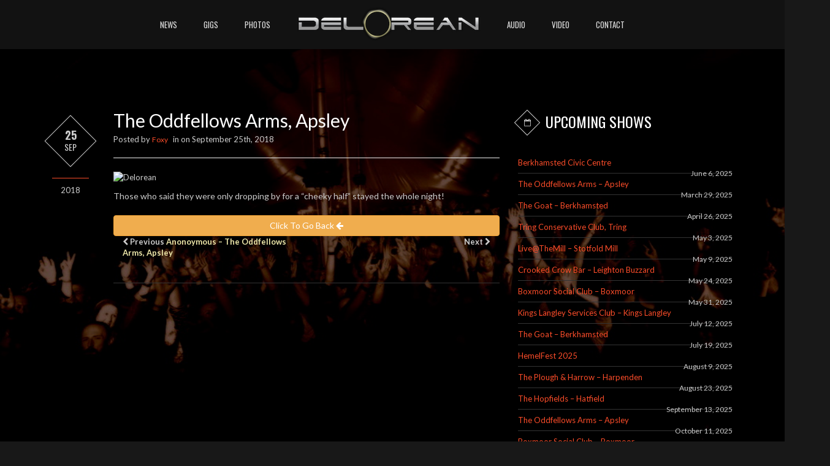

--- FILE ---
content_type: text/html; charset=UTF-8
request_url: https://www.deloreanband.co.uk/audience_quotes/the-oddfellows-arms-apsley/
body_size: 12840
content:
<!DOCTYPE html>
<html lang="en">
  <head>
    <meta charset="utf-8">
    <meta http-equiv="X-UA-Compatible" content="IE=edge">
    <meta name="viewport" content="width=device-width, initial-scale=1">
<!--TITLE & META CONTENT-->
<meta name="description" content="Official website of DeLorean: Hertfordshire's most exciting 70's, 80s & 90s Rock Covers Act!">
<meta name="keywords" content="DeLorean, De Lorean, DeLorean Band, De Lorean Band, Rock Covers, Hertfordshire, Rock, Covers Band, 80s, 90s, 70s, Sean Fox, Craig Nabbs, Martin Godden, Tomasz Pytlowany, Dave Harris, Drums, Guitar, Keyboards, Vocals, Covers, Band, The Goat, Berkhampsted, The Horns, St. Albans, The Horn Reborn, Bon Jovi, Guns N' Roses, Def Leppard, Alice Cooper, Yes, Europe, Van Halen, AC-DC, the Who, Deep Purple, Toto, Thunder, Poison, Gary Moore, Joan Jett, Bad Company, Whitesnake, Queen, Bier Keller, Bracknell, Red Lion, Stevenage, Blacksmiths Arms, St. Albans, Oddfellows Arms, Hemel Hempstead">
<meta name="expires" content="0">
<meta name="author" content="Sean Fox / DeLorean">
<meta name="Subject" content="Website">
<meta name="Copyright" content="giantbanana.co.uk">
<meta name="Robots" content="ALL">
<meta name="Robots" content="INDEX,FOLLOW">
<meta name="GOOGLEBOT" content="NOARCHIVE">
<meta name="Revisit-After" content="15 Days">
<meta name="Rating" content="General">
<!--END TITLE & META CONTENT-->

<link rel="icon" href="https://www.deloreanband.co.uk/wp-content/themes/DELOREAN2020/assets/images/favicon.png">
<meta property="og:image" content="https://www.deloreanband.co.uk/wp-content/themes/DELOREAN2020/assets/images/twittercard.jpg" />
<meta name="twitter:card" content="summary" />
<meta name="twitter:url" content="https://www.deloreanband.co.uk/" />
<meta name="twitter:title" content="The Oddfellows Arms, Apsley : Delorean - The South of England&#039;s Premier 70s &amp; 80s Rock Act.">
<meta name="twitter:description" content="Official website of Delorean, The South of England&#039;s Premier 70s &amp; 80s Rock Act.." /> 
<title>The Oddfellows Arms, Apsley |  Delorean - The South of England&#039;s Premier 70s &amp; 80s Rock Act.</title> 


<link rel="stylesheet" href="https://www.deloreanband.co.uk/wp-content/themes/DELOREAN2020/lightbox2-master/dist/css/lightbox.min.css">
<link rel="stylesheet" href="https://www.deloreanband.co.uk/wp-content/themes/DELOREAN2020/assets/stylesheets/css/extra.css"> 
<!-- Bootstrap -->
<link href="https://www.deloreanband.co.uk/wp-content/themes/DELOREAN2020/assets/stylesheets/css/bootstrap.min.css" rel="stylesheet">
<!-- Font Stylesheets -->
<link href='https://fonts.googleapis.com/css?family=Oswald:400,700,300' rel='stylesheet' type='text/css'>
<link href='https://fonts.googleapis.com/css?family=Lato:300,400,700' rel='stylesheet' type='text/css'>
<!-- jpreloader -->
<link href="https://www.deloreanband.co.uk/wp-content/themes/DELOREAN2020/assets/javascripts/jpreloader/jpreloader.css" rel="stylesheet">
<!-- font-awesome.css -->
<link href="https://www.deloreanband.co.uk/wp-content/themes/DELOREAN2020/assets/stylesheets/css/fontawesome/font-awesome.css" rel="stylesheet">
<!-- animate.css -->
<link href="https://www.deloreanband.co.uk/wp-content/themes/DELOREAN2020/assets/stylesheets/css/animate.css" rel="stylesheet">
<!-- Jplayer -->
<link href="https://www.deloreanband.co.uk/wp-content/themes/DELOREAN2020/assets/javascripts/jplayer/skin/jukebox/css/jplayer.jukebox.css" rel="stylesheet" type="text/css" />
<!-- Fancybox -->
<link href="https://www.deloreanband.co.uk/wp-content/themes/DELOREAN2020/assets/javascripts/fancybox/jquery.fancybox.css" rel="stylesheet" type="text/css" />
<!-- Owl Carousel -->
<link href="https://www.deloreanband.co.uk/wp-content/themes/DELOREAN2020/assets/javascripts/owl.carousel/owl.carousel.css" rel="stylesheet" type="text/css" />
<link href="https://www.deloreanband.co.uk/wp-content/themes/DELOREAN2020/assets/javascripts/owl.carousel/owl.theme.css" rel="stylesheet" type="text/css" />
<!-- User Defined Style -->
<link href="https://www.deloreanband.co.uk/wp-content/themes/DELOREAN2020/assets/stylesheets/css/style.css" rel="stylesheet">
<link href="https://www.deloreanband.co.uk/wp-content/themes/DELOREAN2020/assets/stylesheets/css/responsive.css" rel="stylesheet">
</head>

<body data-rsssl=1>

<!-- Navbar Begin -->
<nav class="navbar fixonscroll solidnavbar navbar-inverse" role="navigation" id="home-nav">
  <div class="container">
    <div class="navbar-header"><a class="navbar-brand " href="https://www.deloreanband.co.uk"><!-- Delorean  --><img class="img-responsive" src="https://www.deloreanband.co.uk/wp-content/themes/DELOREAN2020/assets/images/delorean-logo2.png" alt="Delorean" title="Delorean" style="max-width: 250px; height:auto;"> </a>
<button type="button" class="navbar-toggle collapsed" data-toggle="collapse" data-target="#navbar" aria-expanded="false" aria-controls="navbar">
            <span class="sr-only">Toggle navigation</span>
            <span class="icon-bar"></span>
            <span class="icon-bar"></span>
            <span class="icon-bar"></span>
</button>
          
        </div><!-- /.navbar-header -->

        <div id="navbar" class="collapse navbar-collapse">
          <ul class="nav navbar-nav">
            <li ><ul id="menu-left-menu" class="nav navbar-nav "><li id="menu-item-265" class="menu-item menu-item-type-post_type menu-item-object-page current_page_parent menu-item-265"><a title="News" href="https://www.deloreanband.co.uk/news/">News</a></li>
<li id="menu-item-264" class="menu-item menu-item-type-post_type menu-item-object-page menu-item-264"><a title="Gigs" href="https://www.deloreanband.co.uk/gigs/">Gigs</a></li>
<li id="menu-item-266" class="menu-item menu-item-type-post_type menu-item-object-page menu-item-266"><a title="Photos" href="https://www.deloreanband.co.uk/photos/">Photos</a></li>
</ul> </li>
    <li>
              <a href="https://www.deloreanband.co.uk" class="brand img-responsive"><img src="https://www.deloreanband.co.uk/wp-content/themes/DELOREAN2020/assets/images/delorean-logo1.png" alt="Delorean" title="Delorean"></a>
            </li>

            <li class="dropdown">
              <ul id="menu-right-menu" class="nav navbar-nav "><li id="menu-item-267" class="menu-item menu-item-type-post_type menu-item-object-page menu-item-267"><a title="Audio" href="https://www.deloreanband.co.uk/audio/">Audio</a></li>
<li id="menu-item-330" class="menu-item menu-item-type-post_type menu-item-object-page menu-item-330"><a title="Video" href="https://www.deloreanband.co.uk/video/">Video</a></li>
<li id="menu-item-268" class="menu-item menu-item-type-post_type menu-item-object-page menu-item-268"><a title="Contact" href="https://www.deloreanband.co.uk/contact/">Contact</a></li>
</ul> 
            </li><!-- /.dropdown -->

          </ul><!-- /.nav -->
        </div><!--/.nav-collapse -->
      </div><!--/.container -->
    </nav><!--/.navbar -->
    <!-- Navbar End -->

<!--CLOSE HEADER-->
<meta name='robots' content='max-image-preview:large' />
	<style>img:is([sizes="auto" i], [sizes^="auto," i]) { contain-intrinsic-size: 3000px 1500px }</style>
			<!-- This site uses the Google Analytics by ExactMetrics plugin v8.11.1 - Using Analytics tracking - https://www.exactmetrics.com/ -->
		<!-- Note: ExactMetrics is not currently configured on this site. The site owner needs to authenticate with Google Analytics in the ExactMetrics settings panel. -->
					<!-- No tracking code set -->
				<!-- / Google Analytics by ExactMetrics -->
		<script type="text/javascript">
/* <![CDATA[ */
window._wpemojiSettings = {"baseUrl":"https:\/\/s.w.org\/images\/core\/emoji\/16.0.1\/72x72\/","ext":".png","svgUrl":"https:\/\/s.w.org\/images\/core\/emoji\/16.0.1\/svg\/","svgExt":".svg","source":{"concatemoji":"https:\/\/www.deloreanband.co.uk\/wp-includes\/js\/wp-emoji-release.min.js?ver=08b0f25b5658a66a5fd85b851ff1d94e"}};
/*! This file is auto-generated */
!function(s,n){var o,i,e;function c(e){try{var t={supportTests:e,timestamp:(new Date).valueOf()};sessionStorage.setItem(o,JSON.stringify(t))}catch(e){}}function p(e,t,n){e.clearRect(0,0,e.canvas.width,e.canvas.height),e.fillText(t,0,0);var t=new Uint32Array(e.getImageData(0,0,e.canvas.width,e.canvas.height).data),a=(e.clearRect(0,0,e.canvas.width,e.canvas.height),e.fillText(n,0,0),new Uint32Array(e.getImageData(0,0,e.canvas.width,e.canvas.height).data));return t.every(function(e,t){return e===a[t]})}function u(e,t){e.clearRect(0,0,e.canvas.width,e.canvas.height),e.fillText(t,0,0);for(var n=e.getImageData(16,16,1,1),a=0;a<n.data.length;a++)if(0!==n.data[a])return!1;return!0}function f(e,t,n,a){switch(t){case"flag":return n(e,"\ud83c\udff3\ufe0f\u200d\u26a7\ufe0f","\ud83c\udff3\ufe0f\u200b\u26a7\ufe0f")?!1:!n(e,"\ud83c\udde8\ud83c\uddf6","\ud83c\udde8\u200b\ud83c\uddf6")&&!n(e,"\ud83c\udff4\udb40\udc67\udb40\udc62\udb40\udc65\udb40\udc6e\udb40\udc67\udb40\udc7f","\ud83c\udff4\u200b\udb40\udc67\u200b\udb40\udc62\u200b\udb40\udc65\u200b\udb40\udc6e\u200b\udb40\udc67\u200b\udb40\udc7f");case"emoji":return!a(e,"\ud83e\udedf")}return!1}function g(e,t,n,a){var r="undefined"!=typeof WorkerGlobalScope&&self instanceof WorkerGlobalScope?new OffscreenCanvas(300,150):s.createElement("canvas"),o=r.getContext("2d",{willReadFrequently:!0}),i=(o.textBaseline="top",o.font="600 32px Arial",{});return e.forEach(function(e){i[e]=t(o,e,n,a)}),i}function t(e){var t=s.createElement("script");t.src=e,t.defer=!0,s.head.appendChild(t)}"undefined"!=typeof Promise&&(o="wpEmojiSettingsSupports",i=["flag","emoji"],n.supports={everything:!0,everythingExceptFlag:!0},e=new Promise(function(e){s.addEventListener("DOMContentLoaded",e,{once:!0})}),new Promise(function(t){var n=function(){try{var e=JSON.parse(sessionStorage.getItem(o));if("object"==typeof e&&"number"==typeof e.timestamp&&(new Date).valueOf()<e.timestamp+604800&&"object"==typeof e.supportTests)return e.supportTests}catch(e){}return null}();if(!n){if("undefined"!=typeof Worker&&"undefined"!=typeof OffscreenCanvas&&"undefined"!=typeof URL&&URL.createObjectURL&&"undefined"!=typeof Blob)try{var e="postMessage("+g.toString()+"("+[JSON.stringify(i),f.toString(),p.toString(),u.toString()].join(",")+"));",a=new Blob([e],{type:"text/javascript"}),r=new Worker(URL.createObjectURL(a),{name:"wpTestEmojiSupports"});return void(r.onmessage=function(e){c(n=e.data),r.terminate(),t(n)})}catch(e){}c(n=g(i,f,p,u))}t(n)}).then(function(e){for(var t in e)n.supports[t]=e[t],n.supports.everything=n.supports.everything&&n.supports[t],"flag"!==t&&(n.supports.everythingExceptFlag=n.supports.everythingExceptFlag&&n.supports[t]);n.supports.everythingExceptFlag=n.supports.everythingExceptFlag&&!n.supports.flag,n.DOMReady=!1,n.readyCallback=function(){n.DOMReady=!0}}).then(function(){return e}).then(function(){var e;n.supports.everything||(n.readyCallback(),(e=n.source||{}).concatemoji?t(e.concatemoji):e.wpemoji&&e.twemoji&&(t(e.twemoji),t(e.wpemoji)))}))}((window,document),window._wpemojiSettings);
/* ]]> */
</script>
<style id='wp-emoji-styles-inline-css' type='text/css'>

	img.wp-smiley, img.emoji {
		display: inline !important;
		border: none !important;
		box-shadow: none !important;
		height: 1em !important;
		width: 1em !important;
		margin: 0 0.07em !important;
		vertical-align: -0.1em !important;
		background: none !important;
		padding: 0 !important;
	}
</style>
<link rel='stylesheet' id='wp-block-library-css' href='https://www.deloreanband.co.uk/wp-includes/css/dist/block-library/style.min.css?ver=08b0f25b5658a66a5fd85b851ff1d94e' type='text/css' media='all' />
<style id='classic-theme-styles-inline-css' type='text/css'>
/*! This file is auto-generated */
.wp-block-button__link{color:#fff;background-color:#32373c;border-radius:9999px;box-shadow:none;text-decoration:none;padding:calc(.667em + 2px) calc(1.333em + 2px);font-size:1.125em}.wp-block-file__button{background:#32373c;color:#fff;text-decoration:none}
</style>
<style id='global-styles-inline-css' type='text/css'>
:root{--wp--preset--aspect-ratio--square: 1;--wp--preset--aspect-ratio--4-3: 4/3;--wp--preset--aspect-ratio--3-4: 3/4;--wp--preset--aspect-ratio--3-2: 3/2;--wp--preset--aspect-ratio--2-3: 2/3;--wp--preset--aspect-ratio--16-9: 16/9;--wp--preset--aspect-ratio--9-16: 9/16;--wp--preset--color--black: #000000;--wp--preset--color--cyan-bluish-gray: #abb8c3;--wp--preset--color--white: #ffffff;--wp--preset--color--pale-pink: #f78da7;--wp--preset--color--vivid-red: #cf2e2e;--wp--preset--color--luminous-vivid-orange: #ff6900;--wp--preset--color--luminous-vivid-amber: #fcb900;--wp--preset--color--light-green-cyan: #7bdcb5;--wp--preset--color--vivid-green-cyan: #00d084;--wp--preset--color--pale-cyan-blue: #8ed1fc;--wp--preset--color--vivid-cyan-blue: #0693e3;--wp--preset--color--vivid-purple: #9b51e0;--wp--preset--gradient--vivid-cyan-blue-to-vivid-purple: linear-gradient(135deg,rgba(6,147,227,1) 0%,rgb(155,81,224) 100%);--wp--preset--gradient--light-green-cyan-to-vivid-green-cyan: linear-gradient(135deg,rgb(122,220,180) 0%,rgb(0,208,130) 100%);--wp--preset--gradient--luminous-vivid-amber-to-luminous-vivid-orange: linear-gradient(135deg,rgba(252,185,0,1) 0%,rgba(255,105,0,1) 100%);--wp--preset--gradient--luminous-vivid-orange-to-vivid-red: linear-gradient(135deg,rgba(255,105,0,1) 0%,rgb(207,46,46) 100%);--wp--preset--gradient--very-light-gray-to-cyan-bluish-gray: linear-gradient(135deg,rgb(238,238,238) 0%,rgb(169,184,195) 100%);--wp--preset--gradient--cool-to-warm-spectrum: linear-gradient(135deg,rgb(74,234,220) 0%,rgb(151,120,209) 20%,rgb(207,42,186) 40%,rgb(238,44,130) 60%,rgb(251,105,98) 80%,rgb(254,248,76) 100%);--wp--preset--gradient--blush-light-purple: linear-gradient(135deg,rgb(255,206,236) 0%,rgb(152,150,240) 100%);--wp--preset--gradient--blush-bordeaux: linear-gradient(135deg,rgb(254,205,165) 0%,rgb(254,45,45) 50%,rgb(107,0,62) 100%);--wp--preset--gradient--luminous-dusk: linear-gradient(135deg,rgb(255,203,112) 0%,rgb(199,81,192) 50%,rgb(65,88,208) 100%);--wp--preset--gradient--pale-ocean: linear-gradient(135deg,rgb(255,245,203) 0%,rgb(182,227,212) 50%,rgb(51,167,181) 100%);--wp--preset--gradient--electric-grass: linear-gradient(135deg,rgb(202,248,128) 0%,rgb(113,206,126) 100%);--wp--preset--gradient--midnight: linear-gradient(135deg,rgb(2,3,129) 0%,rgb(40,116,252) 100%);--wp--preset--font-size--small: 13px;--wp--preset--font-size--medium: 20px;--wp--preset--font-size--large: 36px;--wp--preset--font-size--x-large: 42px;--wp--preset--spacing--20: 0.44rem;--wp--preset--spacing--30: 0.67rem;--wp--preset--spacing--40: 1rem;--wp--preset--spacing--50: 1.5rem;--wp--preset--spacing--60: 2.25rem;--wp--preset--spacing--70: 3.38rem;--wp--preset--spacing--80: 5.06rem;--wp--preset--shadow--natural: 6px 6px 9px rgba(0, 0, 0, 0.2);--wp--preset--shadow--deep: 12px 12px 50px rgba(0, 0, 0, 0.4);--wp--preset--shadow--sharp: 6px 6px 0px rgba(0, 0, 0, 0.2);--wp--preset--shadow--outlined: 6px 6px 0px -3px rgba(255, 255, 255, 1), 6px 6px rgba(0, 0, 0, 1);--wp--preset--shadow--crisp: 6px 6px 0px rgba(0, 0, 0, 1);}:where(.is-layout-flex){gap: 0.5em;}:where(.is-layout-grid){gap: 0.5em;}body .is-layout-flex{display: flex;}.is-layout-flex{flex-wrap: wrap;align-items: center;}.is-layout-flex > :is(*, div){margin: 0;}body .is-layout-grid{display: grid;}.is-layout-grid > :is(*, div){margin: 0;}:where(.wp-block-columns.is-layout-flex){gap: 2em;}:where(.wp-block-columns.is-layout-grid){gap: 2em;}:where(.wp-block-post-template.is-layout-flex){gap: 1.25em;}:where(.wp-block-post-template.is-layout-grid){gap: 1.25em;}.has-black-color{color: var(--wp--preset--color--black) !important;}.has-cyan-bluish-gray-color{color: var(--wp--preset--color--cyan-bluish-gray) !important;}.has-white-color{color: var(--wp--preset--color--white) !important;}.has-pale-pink-color{color: var(--wp--preset--color--pale-pink) !important;}.has-vivid-red-color{color: var(--wp--preset--color--vivid-red) !important;}.has-luminous-vivid-orange-color{color: var(--wp--preset--color--luminous-vivid-orange) !important;}.has-luminous-vivid-amber-color{color: var(--wp--preset--color--luminous-vivid-amber) !important;}.has-light-green-cyan-color{color: var(--wp--preset--color--light-green-cyan) !important;}.has-vivid-green-cyan-color{color: var(--wp--preset--color--vivid-green-cyan) !important;}.has-pale-cyan-blue-color{color: var(--wp--preset--color--pale-cyan-blue) !important;}.has-vivid-cyan-blue-color{color: var(--wp--preset--color--vivid-cyan-blue) !important;}.has-vivid-purple-color{color: var(--wp--preset--color--vivid-purple) !important;}.has-black-background-color{background-color: var(--wp--preset--color--black) !important;}.has-cyan-bluish-gray-background-color{background-color: var(--wp--preset--color--cyan-bluish-gray) !important;}.has-white-background-color{background-color: var(--wp--preset--color--white) !important;}.has-pale-pink-background-color{background-color: var(--wp--preset--color--pale-pink) !important;}.has-vivid-red-background-color{background-color: var(--wp--preset--color--vivid-red) !important;}.has-luminous-vivid-orange-background-color{background-color: var(--wp--preset--color--luminous-vivid-orange) !important;}.has-luminous-vivid-amber-background-color{background-color: var(--wp--preset--color--luminous-vivid-amber) !important;}.has-light-green-cyan-background-color{background-color: var(--wp--preset--color--light-green-cyan) !important;}.has-vivid-green-cyan-background-color{background-color: var(--wp--preset--color--vivid-green-cyan) !important;}.has-pale-cyan-blue-background-color{background-color: var(--wp--preset--color--pale-cyan-blue) !important;}.has-vivid-cyan-blue-background-color{background-color: var(--wp--preset--color--vivid-cyan-blue) !important;}.has-vivid-purple-background-color{background-color: var(--wp--preset--color--vivid-purple) !important;}.has-black-border-color{border-color: var(--wp--preset--color--black) !important;}.has-cyan-bluish-gray-border-color{border-color: var(--wp--preset--color--cyan-bluish-gray) !important;}.has-white-border-color{border-color: var(--wp--preset--color--white) !important;}.has-pale-pink-border-color{border-color: var(--wp--preset--color--pale-pink) !important;}.has-vivid-red-border-color{border-color: var(--wp--preset--color--vivid-red) !important;}.has-luminous-vivid-orange-border-color{border-color: var(--wp--preset--color--luminous-vivid-orange) !important;}.has-luminous-vivid-amber-border-color{border-color: var(--wp--preset--color--luminous-vivid-amber) !important;}.has-light-green-cyan-border-color{border-color: var(--wp--preset--color--light-green-cyan) !important;}.has-vivid-green-cyan-border-color{border-color: var(--wp--preset--color--vivid-green-cyan) !important;}.has-pale-cyan-blue-border-color{border-color: var(--wp--preset--color--pale-cyan-blue) !important;}.has-vivid-cyan-blue-border-color{border-color: var(--wp--preset--color--vivid-cyan-blue) !important;}.has-vivid-purple-border-color{border-color: var(--wp--preset--color--vivid-purple) !important;}.has-vivid-cyan-blue-to-vivid-purple-gradient-background{background: var(--wp--preset--gradient--vivid-cyan-blue-to-vivid-purple) !important;}.has-light-green-cyan-to-vivid-green-cyan-gradient-background{background: var(--wp--preset--gradient--light-green-cyan-to-vivid-green-cyan) !important;}.has-luminous-vivid-amber-to-luminous-vivid-orange-gradient-background{background: var(--wp--preset--gradient--luminous-vivid-amber-to-luminous-vivid-orange) !important;}.has-luminous-vivid-orange-to-vivid-red-gradient-background{background: var(--wp--preset--gradient--luminous-vivid-orange-to-vivid-red) !important;}.has-very-light-gray-to-cyan-bluish-gray-gradient-background{background: var(--wp--preset--gradient--very-light-gray-to-cyan-bluish-gray) !important;}.has-cool-to-warm-spectrum-gradient-background{background: var(--wp--preset--gradient--cool-to-warm-spectrum) !important;}.has-blush-light-purple-gradient-background{background: var(--wp--preset--gradient--blush-light-purple) !important;}.has-blush-bordeaux-gradient-background{background: var(--wp--preset--gradient--blush-bordeaux) !important;}.has-luminous-dusk-gradient-background{background: var(--wp--preset--gradient--luminous-dusk) !important;}.has-pale-ocean-gradient-background{background: var(--wp--preset--gradient--pale-ocean) !important;}.has-electric-grass-gradient-background{background: var(--wp--preset--gradient--electric-grass) !important;}.has-midnight-gradient-background{background: var(--wp--preset--gradient--midnight) !important;}.has-small-font-size{font-size: var(--wp--preset--font-size--small) !important;}.has-medium-font-size{font-size: var(--wp--preset--font-size--medium) !important;}.has-large-font-size{font-size: var(--wp--preset--font-size--large) !important;}.has-x-large-font-size{font-size: var(--wp--preset--font-size--x-large) !important;}
:where(.wp-block-post-template.is-layout-flex){gap: 1.25em;}:where(.wp-block-post-template.is-layout-grid){gap: 1.25em;}
:where(.wp-block-columns.is-layout-flex){gap: 2em;}:where(.wp-block-columns.is-layout-grid){gap: 2em;}
:root :where(.wp-block-pullquote){font-size: 1.5em;line-height: 1.6;}
</style>
<script type="text/javascript" src="https://www.deloreanband.co.uk/wp-includes/js/jquery/jquery.min.js?ver=3.7.1" id="jquery-core-js"></script>
<script type="text/javascript" src="https://www.deloreanband.co.uk/wp-includes/js/jquery/jquery-migrate.min.js?ver=3.4.1" id="jquery-migrate-js"></script>
<script type="text/javascript" id="wpso-front-scripts-js-extra">
/* <![CDATA[ */
var wpso = {"ajaxurl":"https:\/\/www.deloreanband.co.uk\/wp-admin\/admin-ajax.php","nonce":"1db09e0b39","user_items":[]};
/* ]]> */
</script>
<script type="text/javascript" src="https://www.deloreanband.co.uk/wp-content/plugins/wp-sort-order/js/front-scripts.js?ver=2026010217" id="wpso-front-scripts-js"></script>
<link rel="https://api.w.org/" href="https://www.deloreanband.co.uk/wp-json/" /><link rel="EditURI" type="application/rsd+xml" title="RSD" href="https://www.deloreanband.co.uk/xmlrpc.php?rsd" />
<link rel="canonical" href="https://www.deloreanband.co.uk/audience_quotes/the-oddfellows-arms-apsley/" />
<link rel="alternate" title="oEmbed (JSON)" type="application/json+oembed" href="https://www.deloreanband.co.uk/wp-json/oembed/1.0/embed?url=https%3A%2F%2Fwww.deloreanband.co.uk%2Faudience_quotes%2Fthe-oddfellows-arms-apsley%2F" />
<link rel="alternate" title="oEmbed (XML)" type="text/xml+oembed" href="https://www.deloreanband.co.uk/wp-json/oembed/1.0/embed?url=https%3A%2F%2Fwww.deloreanband.co.uk%2Faudience_quotes%2Fthe-oddfellows-arms-apsley%2F&#038;format=xml" />
<link rel="icon" href="https://www.deloreanband.co.uk/wp-content/uploads/2015/12/favicon.jpg" sizes="32x32" />
<link rel="icon" href="https://www.deloreanband.co.uk/wp-content/uploads/2015/12/favicon.jpg" sizes="192x192" />
<link rel="apple-touch-icon" href="https://www.deloreanband.co.uk/wp-content/uploads/2015/12/favicon.jpg" />
<meta name="msapplication-TileImage" content="https://www.deloreanband.co.uk/wp-content/uploads/2015/12/favicon.jpg" />
<!--BEGIN LOOP - IMPORT POSTS Wordpress Code -->
 



  <!-- Blog Wrap Begin -->
    <section class="blog-wrap">
      <div class="container">
        <div class="col-md-8 post-section">

          <div class="post-single post-content">
            <div class="post-meta">
              <div class="date">
<span><strong class="bold">25</strong><br/>Sep</span>
              </div>
              <div class="like">
     2018              </div>
            </div><!-- /.post-meta -->
            <div class="post-inner">
<div class="post-head">
        <div class="title"><h2>The Oddfellows Arms, Apsley</h2></div>
                <div class="subtitle">
Posted by <a href="Foxy">Foxy</a> in  on September 25th, 2018 
                </div>
              </div>
<hr>

              <div class="post-media">
                <img src="" alt="Delorean" title="delorean">
              </div>
              
              <div class="post-text">
           




              
                <p>
                  <!-- <img src="" alt="Image" width="300" class="pull-right img-align-right"> -->
<p>Those who said they were only dropping by for a &#8220;cheeky half&#8221; stayed the whole night!</p>
  
</p>
                </p>
              </div>
<a href="#" onclick="history.go(-1);return false;"><button type="button" class="btn btn-block btn-warning">Click To Go Back <i class="fa fa-arrow-left"></i></button></a>

<div class="row">
	<div class="col-md-12">
		
		<div class="col-md-6" align="left">
<span><i class="fa fa-chevron-left"></i></span> 
<strong>Previous <a href="https://www.deloreanband.co.uk/audience_quotes/anonoymous-the-oddfellows-arms-apsley/" rel="prev">Anonoymous &#8211; The Oddfellows Arms, Apsley</a> </strong>
		</div>
		<div class="col-md-6" align="right">
<span><strong>Next  <i class="fa fa-chevron-right"></i></span>
</strong>
		</div>
		
	</div>
</div> 

        
            </div><!-- /.post-inner -->

<!--PAGINATION BEGINS-->
<!--PAGINATION ENDS-->

          </div><!-- /.post-content -->

        </div><!-- /.post-section -->
       <div class="col-md-4 sidebar-section">
<div class="post-categories">


<div class="recent-post">
    <div class="title">
<h3><span class="shape"><i class="fa fa-calendar-o"></i></span>  Upcoming Shows</h3>
    </div>
    <div class="content">
<ul>
<!-- OPEN CUSTOM POST LOOP -->
 <!-- IF LOOP -->
<!-- WHILE LOOP -->
    <li>
<a href="https://www.deloreanband.co.uk/gigs/berkhamsted-civic-centre/">Berkhamsted Civic Centre</a>
<span class="post-date">June 6, 2025</span>
    </li>
<!-- WHILE LOOP -->
    <li>
<a href="https://www.deloreanband.co.uk/gigs/the-oddfellows-arms-apsley/">The Oddfellows Arms – Apsley</a>
<span class="post-date">March 29, 2025</span>
    </li>
<!-- WHILE LOOP -->
    <li>
<a href="https://www.deloreanband.co.uk/gigs/the-goat-berkhamsted/">The Goat – Berkhamsted</a>
<span class="post-date">April 26, 2025</span>
    </li>
<!-- WHILE LOOP -->
    <li>
<a href="https://www.deloreanband.co.uk/gigs/tring-conservative-club-tring/">Tring Conservative Club, Tring</a>
<span class="post-date">May 3, 2025</span>
    </li>
<!-- WHILE LOOP -->
    <li>
<a href="https://www.deloreanband.co.uk/gigs/livethemill-stotfold-mill/">Live@TheMill &#8211; Stotfold Mill</a>
<span class="post-date">May 9, 2025</span>
    </li>
<!-- WHILE LOOP -->
    <li>
<a href="https://www.deloreanband.co.uk/gigs/crooked-crow-bar-leighton-buzzard/">Crooked Crow Bar &#8211; Leighton Buzzard</a>
<span class="post-date">May 24, 2025</span>
    </li>
<!-- WHILE LOOP -->
    <li>
<a href="https://www.deloreanband.co.uk/gigs/boxmoor-social-club-boxmoor/">Boxmoor Social Club &#8211; Boxmoor</a>
<span class="post-date">May 31, 2025</span>
    </li>
<!-- WHILE LOOP -->
    <li>
<a href="https://www.deloreanband.co.uk/gigs/kings-langley-services-club-kings-langley/">Kings Langley Services Club &#8211; Kings Langley</a>
<span class="post-date">July 12, 2025</span>
    </li>
<!-- WHILE LOOP -->
    <li>
<a href="https://www.deloreanband.co.uk/gigs/the-goat-berkhamsted-2/">The Goat &#8211; Berkhamsted</a>
<span class="post-date">July 19, 2025</span>
    </li>
<!-- WHILE LOOP -->
    <li>
<a href="https://www.deloreanband.co.uk/gigs/hemelfest-2025/">HemelFest 2025</a>
<span class="post-date">August 9, 2025</span>
    </li>
<!-- WHILE LOOP -->
    <li>
<a href="https://www.deloreanband.co.uk/gigs/the-plough-harrow-harpenden/">The Plough &#038; Harrow &#8211; Harpenden</a>
<span class="post-date">August 23, 2025</span>
    </li>
<!-- WHILE LOOP -->
    <li>
<a href="https://www.deloreanband.co.uk/gigs/the-hopfields-hatfield/">The Hopfields &#8211; Hatfield</a>
<span class="post-date">September 13, 2025</span>
    </li>
<!-- WHILE LOOP -->
    <li>
<a href="https://www.deloreanband.co.uk/gigs/the-oddfellows-arms-apsley-2/">The Oddfellows Arms &#8211; Apsley</a>
<span class="post-date">October 11, 2025</span>
    </li>
<!-- WHILE LOOP -->
    <li>
<a href="https://www.deloreanband.co.uk/gigs/boxmoor-social-club-boxmoor-2/">Boxmoor Social Club &#8211; Boxmoor</a>
<span class="post-date">October 25, 2025</span>
    </li>
<!-- WHILE LOOP -->
    <li>
<a href="https://www.deloreanband.co.uk/gigs/the-plough-harrow-harpenden-2/">The Plough &#038; Harrow &#8211; Harpenden</a>
<span class="post-date">November 1, 2025</span>
    </li>
<!-- WHILE LOOP -->
    <li>
<a href="https://www.deloreanband.co.uk/gigs/stotfold-conservative-club-stotfold/">Stotfold Conservative Club &#8211; Stotfold</a>
<span class="post-date">November 15, 2025</span>
    </li>
<!-- WHILE LOOP -->
    <li>
<a href="https://www.deloreanband.co.uk/gigs/egham-united-services-club-egham/">Egham United Services Club &#8211; Egham</a>
<span class="post-date">November 29, 2025</span>
    </li>
<!-- WHILE LOOP -->
    <li>
<a href="https://www.deloreanband.co.uk/gigs/the-goat-berkhamsted-3/">The Goat &#8211; Berkhamsted</a>
<span class="post-date">December 20, 2025</span>
    </li>
<!-- CLOSE CUSTOM POST LOOP -->
</ul>
    </div><!--/.content-->
</div><!--/.recent-post-->



    <div class="title">
<h3><span class="shape"><i class="fa fa-align-justify"></i></span> The Band</h3>
    </div>
    
    <div class="content">

  
<ul>
<!-- OPEN CUSTOM POST LOOP -->
 <!-- IF LOOP -->
<!-- WHILE LOOP -->
    <li>
<a href="https://www.deloreanband.co.uk/the_band/dave-harris/" ><i class="icon-caret-right"></i> Drums &#8211; Dave Harris</a>
    </li>
<!-- WHILE LOOP -->
    <li>
<a href="https://www.deloreanband.co.uk/the_band/craig-nabbs/" ><i class="icon-caret-right"></i> Bass &#8211; Craig Nabbs</a>
    </li>
<!-- WHILE LOOP -->
    <li>
<a href="https://www.deloreanband.co.uk/the_band/martin-godden/" ><i class="icon-caret-right"></i> Guitar &#8211; Martin Godden</a>
    </li>
<!-- WHILE LOOP -->
    <li>
<a href="https://www.deloreanband.co.uk/the_band/sean-fox/" ><i class="icon-caret-right"></i> Voice &#8211; Sean Fox</a>
    </li>
<!-- CLOSE CUSTOM POST LOOP --> 
</ul>
    </div><!--/.content-->
</div><!--/.post-categories-->




<div >
	<div class="title">
<h3><span class="shape"><i class="fa fa-calendar-o"></i></span>  Delorean Sounds</h3>
    </div>
		<div class="discography wow animated fadeIn" data-wow-delay="0.4s">
			

<!-- Jplayer Playlist Layout Begin -->
<div id="jquery_jplayer_2" class="jp-jplayer"></div>
    <div id="jp_container_2" class="jp-audio" role="application" aria-label="media player">
        <div class="jp-type-playlist">
            <div class="jp-gui jp-interface">
                <div class="jp-volume-controls">
<button class="jp-mute" role="button" tabindex="0">mute</button>
<button class="jp-volume-max" role="button" tabindex="0">max volume</button>
                    <div class="jp-volume-bar">
                    <div class="jp-volume-bar-value"></div>
                    </div>
                </div>
                <div class="jp-controls-holder">
                    <div class="jp-controls">
<button class="jp-previous" role="button" tabindex="0">previous</button>
<button class="jp-play" role="button" tabindex="0">play</button>
<button class="jp-stop" role="button" tabindex="0">stop</button>
<button class="jp-next" role="button" tabindex="0">next</button>
                    </div>
                    <div class="jp-progress">
                        <div class="jp-seek-bar">
                          <div class="jp-play-bar"></div>
                        </div>
                    </div>
                </div>
            </div>
            <div class="jp-playlist">
<ul>
    <li>&nbsp;</li>
</ul>
            </div>
            <div class="jp-no-solution">
<span>Update Required</span>
To play the media you will need to either update your browser to a recent version or update your <a href="http://get.adobe.com/flashplayer/" target="_blank">Flash plugin</a>.
            </div>
        </div><!-- /.jp-type-playlist -->
    </div><!-- /.jp-audio -->
<!-- Jplayer Playlist Layout End -->
			
			
		</div>
	</div> 
    </div><!-- /.sidebar-section -->
      </div><!-- /.container -->
   <hr> </section><!-- /.blog-wrap -->
    <!-- Blog Wrap End -->




<!--END LOOP – CLOSE IMPORT POSTS Wordpress Code -->
    <!-- News Begin-->
    <section class="news">
      <div class="container">
        <div class="col-md-4 col-sm-4 newsrow wow animated fadeIn" data-wow-delay="0.2s">
          <div class="title">
            <h3>
              Latest From <br>
              <span class="bold orange">Our Blog</span>
            </h3>
          </div>
          <div class="frame smart" id="smart2">
            <div class="items">
<!-- OPEN CUSTOM POST LOOP -->
 <!-- IF LOOP -->
<!-- WHILE LOOP -->


<div class="content">
                <div class="news-title"><a href="https://www.deloreanband.co.uk/2021/09/15/were-baaaaaack-for-now-at-least/"><h4>We&#8217;re Baaaaaack (for now at least!)</h4></a></div>
                <div class="time">Wednesday, September 15th, 2021 </div>
  <div class="image">
                  <img src="https://www.deloreanband.co.uk/wp-content/uploads/2020/04/delorean2017-11.jpg" alt="We&#8217;re Baaaaaack (for now at least!)" title="We&#8217;re Baaaaaack (for now at least!)">
                </div>
                <div class="text">
                 <p>As much as we&#8217;ve enjoyed our 18month break (yeah right..!), it looks like gigging is now back on the cards for the foreseeable future (we hope!). So it&#8217;s time for us to dust off the cobwebs and figure out how to play these instruments again! Check out our updated gig dates for 2021/2022, and watch [&hellip;]</p>
 
                </div>
              </div><!-- /.content -->
<!-- WHILE LOOP -->


<div class="content">
                <div class="news-title"><a href="https://www.deloreanband.co.uk/2020/04/21/new-website/"><h4>New Website</h4></a></div>
                <div class="time">Tuesday, April 21st, 2020 </div>
  <div class="image">
                  <img src="https://www.deloreanband.co.uk/wp-content/uploads/2018/12/11046665_10155458255170096_7322048675155992009_n.jpg" alt="New Website" title="New Website">
                </div>
                <div class="text">
                 <p>Well it&#8217;s been a long time coming, but here it finally is, as naked and slimy as the day we were born &#8211; The new DeLorean website, now fully up and running for you to feast your tiny eyes upon! Feel free to scroll and click away to your heart&#8217;s content, and don&#8217;t forget to [&hellip;]</p>
 
                </div>
              </div><!-- /.content -->
<!-- WHILE LOOP -->


<div class="content">
                <div class="news-title"><a href="https://www.deloreanband.co.uk/2020/03/18/coronavirus-cancels-live-at-the-mill/"><h4>Coronavirus cancels Live At The Mill</h4></a></div>
                <div class="time">Wednesday, March 18th, 2020 </div>
  <div class="image">
                  <img src="https://www.deloreanband.co.uk/wp-content/uploads/2020/04/cancelled-mill.jpg" alt="Coronavirus cancels Live At The Mill" title="Coronavirus cancels Live At The Mill">
                </div>
                <div class="text">
                 <p>The Trustees of the Stotfold Mill and the Event Management Team met on Tuesday 18th March, to discuss the way forward, in the light of the Coronavirus Pandemic and current Government advice. They took the difficult decision to cancel the 2020 May Steam Fair and Country Show, including Live@The Mill&#8230; We are sure that you [&hellip;]</p>
 
                </div>
              </div><!-- /.content -->
<!-- CLOSE CUSTOM POST LOOP -->

              


            </div><!-- /.items -->
          </div><!-- /.frame -->
          <div class="controls center">
            <p>
              <button class="btn prev"><i class="fa fa-chevron-up"></i></button>
              <button class="btn next"><i class="fa fa-chevron-down"></i></button>
            </p>
          </div><!-- /.controls -->
        </div><!-- /.newsrow -->

        <div class="col-md-4 col-sm-4 newsrow wow animated fadeIn" data-wow-delay="0.4s">
          <div class="title">
           <h3>
              Audience Quotes<br>
              <span class="bold orange">What you've said about us...</span>
            </h3>
          </div>
          <div class="frame smart" id="smart">
            <div class="items">

<!-- OPEN CUSTOM POST LOOP -->
 <!-- IF LOOP -->
<!-- WHILE LOOP -->



              <div class="content">
                <div class="text">
                  <p>Sometimes you just have a good feeling about a band. DeLorean are one of those bands.</p>
                </div>
                <div class="name">- Mac MacLaren &#8211; Lemonrock Editor</div>
              </div><!-- /.content -->
<!-- WHILE LOOP -->



              <div class="content">
                <div class="text">
                  <p>DeLorean made our industry awards rock like never before.  Never before has our event had so much energy. We have received nothing but praise for the band. Incredible talent, very professional and genuinely great people to work with.</p>
                </div>
                <div class="name">- Louise Cooke &#8211; Head of Production &#8211; UK Bodyshop Magazine</div>
              </div><!-- /.content -->
<!-- WHILE LOOP -->



              <div class="content">
                <div class="text">
                  <p>DeLorean were, quite possibly, one of the best rock bands I&#8217;ve seen outside of a stadium event</p>
                </div>
                <div class="name">- Big Stu &#8211; CroxFest MC</div>
              </div><!-- /.content -->
<!-- WHILE LOOP -->



              <div class="content">
                <div class="text">
                  <p><strong><em>Landlords &#8211; get this band!</em></strong></p>
                </div>
                <div class="name">- Mac MacLaren &#8211; Lemonrock.com Editor</div>
              </div><!-- /.content -->
<!-- WHILE LOOP -->



              <div class="content">
                <div class="text">
                  <p>A big thank you to DeLorean, you made our wedding exactly how we wanted it to be!</p>
                </div>
                <div class="name">- Mike &#038; Jen &#8211; Private Event/Wedding Reception</div>
              </div><!-- /.content -->
<!-- WHILE LOOP -->



              <div class="content">
                <div class="text">
                  <div class="flow">This was a high energy, high octane, and high decibel gig which had the whole party jumping despite the extreme heat.</div>
<div class="flow"></div>
                </div>
                <div class="name">- Mike &#038; Jen &#8211; Private Event/Wedding Reception</div>
              </div><!-- /.content -->
<!-- WHILE LOOP -->



              <div class="content">
                <div class="text">
                  <p>With great musicianship, fantastic vocals and a high energy set, Delorean are one of the best rock bands on the circuit.</p>
                </div>
                <div class="name">- Karen &#8211; Private Event/Birthday Party</div>
              </div><!-- /.content -->
<!-- WHILE LOOP -->



              <div class="content">
                <div class="text">
                  <p>Our neighbours loved DeLorean and were dancing in their gardens trying to record the gig!</p>
                </div>
                <div class="name">- Claire &#038; Ian &#8211; Private Event/Garden Party</div>
              </div><!-- /.content -->
<!-- WHILE LOOP -->



              <div class="content">
                <div class="text">
                  <p>Those who said they were only dropping by for a &#8220;cheeky half&#8221; stayed the whole night!</p>
                </div>
                <div class="name">- The Oddfellows Arms, Apsley</div>
              </div><!-- /.content -->
<!-- WHILE LOOP -->



              <div class="content">
                <div class="text">
                  <p>The singer just oozes confidence and is 80&#8217;s rock personified, his voice is amazing and he sings each song as though it was written just for him rather than just singing somebody else&#8217;s hit when really, they all belong to him.</p>
                </div>
                <div class="name">- Anonoymous &#8211; The Oddfellows Arms, Apsley</div>
              </div><!-- /.content -->
<!-- WHILE LOOP -->



              <div class="content">
                <div class="text">
                  <p>DeLorean definitely rocked the place to the very core!</p>
                </div>
                <div class="name">- Nicholas &#8211; The Unicorn, Abbots Langley</div>
              </div><!-- /.content -->
<!-- WHILE LOOP -->



              <div class="content">
                <div class="text">
                  <p>OMG! Last night, these guys were totally awesome! Even before the band started to play, the air was electric with anticipation and not just the growing number of loyal fans that travel with DeLorean! Before the first song had ended the dance floor had filled and just kept filling with movers and groovers who just couldn&#8217;t help themselves!</p>
                </div>
                <div class="name">- John &#8211; The Oddfellows Arms, Apsley</div>
              </div><!-- /.content -->
<!-- WHILE LOOP -->



              <div class="content">
                <div class="text">
                  <p>The band were brilliant &#8211; great singer, guitars etc and a fab list of songs!</p>
                </div>
                <div class="name">- Mark &#038; Jules &#8211; The Oddfellows Arms, Apsley</div>
              </div><!-- /.content -->
<!-- WHILE LOOP -->



              <div class="content">
                <div class="text">
                  <p>This band deserve to be given every opportunity. They look great and they sound amazing.</p>
                </div>
                <div class="name">- The King Billy, Northampton</div>
              </div><!-- /.content -->
<!-- WHILE LOOP -->



              <div class="content">
                <div class="text">
                  <p>It really is so hard to highlight any songs in particular, as DeLorean perform EVERY song to perfection.</p>
                </div>
                <div class="name">- Rebecca &#8211; The King Billy, Northampton</div>
              </div><!-- /.content -->
<!-- CLOSE CUSTOM POST LOOP -->

              

      

            </div><!-- /.items -->
          </div><!-- /.frame -->
          <div class="controls center">
            <p>
              <button class="btn prev"><i class="fa fa-chevron-up"></i></button>
              <button class="btn next"><i class="fa fa-chevron-down"></i></button>
            </p>
          </div><!-- /.controls -->
        </div><!-- /.newsrow -->

        <div class="col-md-4 col-sm-4 newsrow wow animated fadeIn" data-wow-delay="0.6s">
          <div class="title">
        <h3>
              Latest From <br>
              <span class="bold orange"> <a href="https://twitter.com/delorean_rock" target="blank" title="Twitter" alt="Twitter"><i class="fa fa-twitter"></i>@Delorean_rock</a></span>
            </h3>
          </div><!-- /.title -->
          <div class="frame smart" id="smart3">
            <div class="items">

              <div class="content">
                <a class="twitter-timeline" data-lang="en" data-height="500" data-theme="dark" data-link-color="#FFDF00" href="https://twitter.com/delorean_rock">Tweets by Delorean_rock</a> <script async src="https://platform.twitter.com/widgets.js" charset="utf-8"></script>
                <!-- <div class="avatar">
                  <a href="#"><img src="https://www.deloreanband.co.uk/wp-content/themes/DELOREAN2020/assets/images/avatar.png" alt="Twitter Avatar"></a>
                </div>
                <div class="text tweet">
                  Maecenas est neque, cursus et finibus quis, ornare in velit. Donec .
                </div>
                <div class="tweet-time"><a href="#">23 Days Ago</a></div> -->
              </div><!-- /.content -->


            </div><!-- /.items -->
          </div><!-- /.frame -->
          <div class="controls center">
         <!--    <p>
              <button class="btn prev"><i class="fa fa-chevron-up"></i></button>
              <button class="btn next"><i class="fa fa-chevron-down"></i></button>
            </p> -->
          </div><!-- /.controls -->
        </div><!-- /.newsrow -->

      </div><!-- /.container -->
    </section><!-- /.news -->
    <!-- News End-->

        <!-- Footer Begin-->
    <footer class="footer">
    <div class="container">        
        <div class="col-md-4 col-sm-4 footer-row">
         <!--  <div class="title"><h4>About Our Band</h4></div> -->
          <div class="content">
            <div class="text">
              <p></p>
            </div><!-- /.content -->
          </div><!-- /.text -->

          <div class="title"><h4>Keep Connected</h4></div>
          <p>Connect With Delorean on Social Media.</p>
          <div class="content">
            <div class="socmed-wrap">
              <a href="https://www.facebook.com/Deloreanrocks/" target="_blank" title="Facebook" alt="Facebook"><i class="fa fa-facebook"></i></a>
              <a href="https://twitter.com/delorean_rock" target="blank" title="Twitter @Delorean_rock" alt="Twitter @Delorean_rock"><i class="fa fa-twitter"></i></a>
              <a href="https://www.youtube.com/user/DeLoreanBand2009" target="_blank" title="Youtube" alt="Youtube"><i class="fa fa-youtube"></i></a>
              <a href="https://www.lemonrock.com/delorean" target="_blank" title="LemonRock" alt="Lemonrock"><i class="fa fa-lemon-o"></i></a>
            </div><!-- /.socmed-wrap -->
          </div><!-- /.content -->
        </div><!-- /.footer-row -->
        <div class="col-md-4 col-sm-4 footer-row">
          <div class="title"><h4>Upcoming Events</h4></div>
          <div class="content">
<ul class="upcoming-event">
<!-- OPEN CUSTOM POST LOOP -->
 <!-- IF LOOP -->
<!-- WHILE LOOP -->
<li>
  <div class="col-md-1 col-sm-1 col-xs-1 date"><span class="number">6</span><br/>Jun</div>
    <div class="col-md-10 col-sm-10 col-xs-10 name">Berkhamsted Civic Centre<br/> <a href="https://www.deloreanband.co.uk/gigs/berkhamsted-civic-centre/" class="buy">MORE INFO  <i class="fa fa-ticket"></i></a>
    </div>
</li>
<!-- WHILE LOOP -->
<li>
  <div class="col-md-1 col-sm-1 col-xs-1 date"><span class="number">29</span><br/>Mar</div>
    <div class="col-md-10 col-sm-10 col-xs-10 name">The Oddfellows Arms – Apsley<br/> <a href="https://www.deloreanband.co.uk/gigs/the-oddfellows-arms-apsley/" class="buy">MORE INFO  <i class="fa fa-ticket"></i></a>
    </div>
</li>
<!-- WHILE LOOP -->
<li>
  <div class="col-md-1 col-sm-1 col-xs-1 date"><span class="number">26</span><br/>Apr</div>
    <div class="col-md-10 col-sm-10 col-xs-10 name">The Goat – Berkhamsted<br/> <a href="https://www.deloreanband.co.uk/gigs/the-goat-berkhamsted/" class="buy">MORE INFO  <i class="fa fa-ticket"></i></a>
    </div>
</li>
<!-- CLOSE CUSTOM POST LOOP -->
</ul><!-- /.upcoming-event -->
                      <div class="title"><h4><a href="https://www.deloreanband.co.uk/gigs">CLICK HERE FOR MORE GIGS...</a></h4></div>
          </div><!-- /.content -->
        </div><!-- /.footer-row -->

        <div class="col-md-4 col-sm-4 footer-row">
        <!--   <div class="title"><h4>THE BAND</h4></div>
          <div class="content">
            <div class="content footer-images">
              

              <a href="https://www.deloreanband.co.uk/the_band/craig-nabbs/" >
                <div class="image"><img src="https://www.deloreanband.co.uk/wp-content/uploads/2018/09/polaroid-craig_nabbs.png" title="Bass &#8211; Craig Nabbs" alt="Bass &#8211; Craig Nabbs"></div>
              </a>

              <a href="https://www.deloreanband.co.uk/the_band/dave-harris/" >
                <div class="image"><img src="https://www.deloreanband.co.uk/wp-content/uploads/2018/09/polaroid-dave_harris.png" title="Drums &#8211; Dave Harris" alt="Drums &#8211; Dave Harris"></div>
              </a>

              <a href="https://www.deloreanband.co.uk/the_band/martin-godden/" >
                <div class="image"><img src="https://www.deloreanband.co.uk/wp-content/uploads/2018/09/polaroid-martin_godden.png" title="Guitar &#8211; Martin Godden" alt="Guitar &#8211; Martin Godden"></div>
              </a>

              <a href="https://www.deloreanband.co.uk/the_band/sean-fox/" >
                <div class="image"><img src="https://www.deloreanband.co.uk/wp-content/uploads/2018/09/polaroid-sean_fox.png" title="Voice &#8211; Sean Fox" alt="Voice &#8211; Sean Fox"></div>
              </a>


            </div>
          </div> -->

          <div class="title"><h4>Videos</h4></div>
          <div class="content">
            <div class="tag-wrap">
<!-- OPEN CUSTOM POST LOOP -->
 <!-- IF LOOP -->
<!-- WHILE LOOP -->

<a href="https://www.deloreanband.co.uk/videos/sweet-child-o-mine/" class="tag">Sweet Child O&#8217; Mine</a>
<!-- WHILE LOOP -->

<a href="https://www.deloreanband.co.uk/videos/i-want-it-all/" class="tag">I Want It All</a>
<!-- WHILE LOOP -->

<a href="https://www.deloreanband.co.uk/videos/are-you-gonna-go-my-way/" class="tag">Are You Gonna Go My Way?</a>
<!-- WHILE LOOP -->

<a href="https://www.deloreanband.co.uk/videos/she-sells-sanctuary/" class="tag">She Sells Sanctuary</a>
<!-- WHILE LOOP -->

<a href="https://www.deloreanband.co.uk/videos/you-give-love-a-bad-name/" class="tag">You Give Love A Bad Name</a>
<!-- CLOSE CUSTOM POST LOOP --><a href="https://www.deloreanband.co.uk/video" class="tag">More <i class="fa fa-youtube-play"></i></a> 
            </div><!-- /.tag-wrap -->
          </div><!-- /.content -->
        </div><!-- /.foooter-row -->
      </div><!-- /.container -->

    </footer><!-- /.footer -->
    <!-- Footer End-->

    <section class="copyright">
      <div class="container">
        <p>Website © 2015 - 2026 Delorean. Site by <a href="http://www.giantbanana.co.uk" target="_blank">Giant Banana</a>.</p>
      </div>
    </section>
        <!-- JQuery -->
<script type="text/javascript" src="https://www.deloreanband.co.uk/wp-content/themes/DELOREAN2020/assets/javascripts/jquery.min.js"></script>
    <script src="https://www.deloreanband.co.uk/wp-content/themes/DELOREAN2020/assets/javascripts/jpreloader/jpreloader.min.js"></script>
    <!-- Javascript Plugins -->
<script type="text/javascript" src="https://www.deloreanband.co.uk/wp-content/themes/DELOREAN2020/assets/javascripts/bootstrap.min.js"></script>
<script type="text/javascript" src="https://www.deloreanband.co.uk/wp-content/themes/DELOREAN2020/assets/javascripts/jplayer/jquery.jplayer.min.js"></script>
<script type="text/javascript" src="https://www.deloreanband.co.uk/wp-content/themes/DELOREAN2020/assets/javascripts/jplayer/add-on/jplayer.playlist.min.js"></script>
<script type="text/javascript" src="https://www.deloreanband.co.uk/wp-content/themes/DELOREAN2020/assets/javascripts/wow/wow.min.js"></script>
<script type="text/javascript" src="https://www.deloreanband.co.uk/wp-content/themes/DELOREAN2020/assets/javascripts/modernizr.js"></script>
<script type="text/javascript" src="https://www.deloreanband.co.uk/wp-content/themes/DELOREAN2020/assets/javascripts/jquery.hoverdir.js"></script>
<script type="text/javascript" src="https://www.deloreanband.co.uk/wp-content/themes/DELOREAN2020/assets/javascripts/jquery.easing.js"></script>
<script type="text/javascript" src="https://www.deloreanband.co.uk/wp-content/themes/DELOREAN2020/assets/javascripts/sly.min.js"></script>
<script type="text/javascript" src="https://www.deloreanband.co.uk/wp-content/themes/DELOREAN2020/assets/javascripts/jquery.parallax-1.1.3.js"></script>
<script type="text/javascript" src="https://www.deloreanband.co.uk/wp-content/themes/DELOREAN2020/assets/javascripts/owl.carousel/owl.carousel.min.js"></script>
<script type="text/javascript" src="https://www.deloreanband.co.uk/wp-content/themes/DELOREAN2020/assets/javascripts/fancybox/jquery.fancybox.pack.js"></script>
<script type="text/javascript" src="https://www.deloreanband.co.uk/wp-content/themes/DELOREAN2020/assets/javascripts/isotope.pkgd.min.js"></script>
<script type="text/javascript" src="https://www.deloreanband.co.uk/wp-content/themes/DELOREAN2020/assets/javascripts/masonry.pkgd.min.js"></script>

    <script type="text/javascript">
      //  Jplayer (Media Player) Banner Player Custom
      
      $("#jquery_jplayer_1").jPlayer({
        ready: function () {
          $(this).jPlayer("setMedia", {

 

title: "Kashmir (Led Zeppelin) by DeLorean (Scroll down for more MP3s)",
            mp3: "https://www.deloreanband.co.uk/wp-content/uploads/2018/12/deloreanband.co_.uk-kashmir.mp3"

          });
        },
        swfPath: "jplayer",
        supplied: "mp3",
        wmode: "window",
        useStateClassSkin: true,
        autoBlur: false,
        smoothPlayBar: true,
        keyEnabled: true,
        remainingDuration: true,
        toggleDuration: true
      });

      //  Jplayer (Media Player) Discography Player Custom
      new jPlayerPlaylist({
        jPlayer: "#jquery_jplayer_2",
        cssSelectorAncestor: "#jp_container_2"
      }, [

 

        {
          title:"Jump (Van Halen) by DeLorean",
          mp3:"https://www.deloreanband.co.uk/wp-content/uploads/2018/12/deloreanband.co_.uk-jump.mp3",
          oga:"https://www.deloreanband.co.uk/wp-content/uploads/2018/12/deloreanband.co_.uk-jump.mp3"
        },

        {
          title:"Rebel Yell (Billy Idol) by DeLorean",
          mp3:"https://www.deloreanband.co.uk/wp-content/uploads/2018/12/deloreanband.co_.uk-rebel_yell.mp3",
          oga:"https://www.deloreanband.co.uk/wp-content/uploads/2018/12/deloreanband.co_.uk-rebel_yell.mp3"
        },

        {
          title:"White Wedding (Billy Idol) by DeLorean",
          mp3:"https://www.deloreanband.co.uk/wp-content/uploads/2018/12/deloreanband.co_.uk-white_wedding.mp3",
          oga:"https://www.deloreanband.co.uk/wp-content/uploads/2018/12/deloreanband.co_.uk-white_wedding.mp3"
        },

        {
          title:"Kashmir (Led Zeppelin) by DeLorean",
          mp3:"https://www.deloreanband.co.uk/wp-content/uploads/2018/12/deloreanband.co_.uk-kashmir.mp3",
          oga:"https://www.deloreanband.co.uk/wp-content/uploads/2018/12/deloreanband.co_.uk-kashmir.mp3"
        },

        {
          title:"Don&#8217;t Stop Believing (Journey) by DeLorean",
          mp3:"https://www.deloreanband.co.uk/wp-content/uploads/2018/12/deloreanband.co_.uk-dont_stop_believing.mp3",
          oga:"https://www.deloreanband.co.uk/wp-content/uploads/2018/12/deloreanband.co_.uk-dont_stop_believing.mp3"
        },

        {
          title:"Won&#8217;t Get Fooled Again (The Who) by DeLorean",
          mp3:"https://www.deloreanband.co.uk/wp-content/uploads/2018/12/deloreanband.co_.uk-wont_get_fooled_again.mp3",
          oga:"https://www.deloreanband.co.uk/wp-content/uploads/2018/12/deloreanband.co_.uk-wont_get_fooled_again.mp3"
        },

        {
          title:"Live &#038; Let Die (Guns N&#8217; Roses / Wings) by DeLorean",
          mp3:"https://www.deloreanband.co.uk/wp-content/uploads/2018/12/deloreanband.co_.uk-live_n_let_die.mp3",
          oga:"https://www.deloreanband.co.uk/wp-content/uploads/2018/12/deloreanband.co_.uk-live_n_let_die.mp3"
        },

        {
          title:"Hold The Line (Toto) by DeLorean",
          mp3:"https://www.deloreanband.co.uk/wp-content/uploads/2018/12/deloreanband.co_.uk-hold_the_line.mp3",
          oga:"https://www.deloreanband.co.uk/wp-content/uploads/2018/12/deloreanband.co_.uk-hold_the_line.mp3"
        },


      ], {
        swfPath: "jplayer",
        supplied: "oga, mp3",
        wmode: "window",
        useStateClassSkin: true,
        autoBlur: false,
        smoothPlayBar: true,
        keyEnabled: true
      });
    </script>
    
    <!-- Jukebox javascript customs and settings -->
<script type="text/javascript" src="https://www.deloreanband.co.uk/wp-content/themes/DELOREAN2020/assets/javascripts/custom.js"></script>
<!--GOOGLE ANALYTICS-->
<script type="text/javascript">

  var _gaq = _gaq || [];
  _gaq.push(['_setAccount', 'UA-17060542-1']);
  _gaq.push(['_trackPageview']);

  (function() {
    var ga = document.createElement('script'); ga.type = 'text/javascript'; ga.async = true;
    ga.src = ('https:' == document.location.protocol ? 'https://ssl' : 'http://www') + '.google-analytics.com/ga.js';
    var s = document.getElementsByTagName('script')[0]; s.parentNode.insertBefore(ga, s);
  })();

</script>
<!--END GOOGLE ANALYTICS-->

--- FILE ---
content_type: text/css
request_url: https://www.deloreanband.co.uk/wp-content/themes/DELOREAN2020/assets/stylesheets/css/extra.css
body_size: 876
content:
/*

/*============
/*EXTRA CSS*/


.navbar-brand{

  float:left;
}

.navbar-brand img{
  max-width: 80%;
}

.delorean-header {
    display: block;
    max-width: 100%;
    height: auto;
}

.delorean-img{
  border:solid #fff 1px;
  max-width: 100%;
  height: auto;
  border-radius: 8px;
}

.vid {
  background-color: #0A090F;
    position: relative;
    padding-bottom: 56.25%;
    padding-top: 30px; height: 0; overflow: hidden;
    box-shadow: 1px 2px 3px 4px;
}
 
.vid iframe,
.vid object,
.vid embed {
    position: absolute;
    top: 0;
    left: 0;
    width: 100%;
    height: 100%;
}

/* IMAGE ALIGN CODE */
img.alignright {float:right; margin:40px; }
img.alignleft {float:left; margin:40px; }
img.aligncenter {display: block; margin-left: auto; margin-right: auto;}
a img.alignright {float:right; margin:0 0 1em 1em;}
a img.alignleft {float:left; margin:0 1em 1em 0;}
a img.aligncenter {display: block; margin-left: auto; margin-right: auto;}


/* Alignment */
.alignleft {
  display: inline;
  float: left;
  margin-right: 1.5em;
}
.alignright {
  display: inline;
  float: right;
  margin-left: 1.5em;
}
.aligncenter {
  clear: both;
  display: block;
  margin: 0 auto;
}
.featured-image-caption
{
  background-color: #fff;
  font-size: 12px;
  margin: 20px;/*
  border: 1px solid #0A090F;*/
  padding: 5px;
}

.odd {
    background-color: #DCDCDC;
  border:1px solid #000;
     box-shadow: #000 3px 5px;
}
.even {
    background-color: #fff;
  border:1px solid #000;
     box-shadow: #000 3px 5px;
}
.even-index {
    background-color: #fff;

}
.odd-index {
    background-color: #F2F2F2;
}

.pagination {
clear:both;
padding:0px 0;
position:relative;
font-size:11px;
line-height:13px;
}
 
.pagination span, .pagination a {
display:block;
float:left;
margin: 2px 2px 2px 0;
padding:6px 9px 5px 9px;
text-decoration:none;
width:auto;
color:#fff;
background: #286BC5;
border:solid #61BEB9 1px;
}
 
.pagination a:hover{
color:#fff;
background: #61BEB9;
}
 
.pagination .current{
padding:6px 9px 5px 9px;
background: #10458F;
color:#fff;
}

/* LINKS */
/* general links */
a:link {color: #EEE8AA; font-style:normal; text-decoration: none;}      /* unvisited link */
a:visited {color: #EEE8AA; font-style:normal; text-decoration: none;}  /* visited link */
a:hover {color:#ccc; font-style:normal; text-decoration: none;}  /* mouse over link */
a:active {color: #EEE8AA; font-style:normal; text-decoration: none;}  /* selected link */ 




/*============
/*CONTACT FORM SEVEN STYLE*/

.wpcf7 input[type="text"],
.wpcf7 input[type="email"],
.wpcf7 textarea
{
    background-color: #fff;
    color: #000;
    width: 90%;
}
.wpcf7 {
/* 
background-color: #F0F0F0;
border: 5px solid #666666;*/
}
.wpcf7-textarea {
width: 100%;
}
.wpcf7-form {
/* 
margin-left: 25px;
 
margin-right: 25px;
 
margin-top: 25px;*/
}

.wpcf7 .btn, .form-control {
  outline: none;
  -webkit-box-shadow: none !important;
  box-shadow: none !important;
  border-radius: 0;
}

.wpcf7 .btn:focus, .btn:active, .form-control:focus, .form-control:active {
  outline: none;
}

.wpcf7 .form-control {
  -webkit-box-shadow: none !important;
  box-shadow: none !important;
}
.wpcf7-date-input { width: 50%; background-color: #F0F0F0;
border: 5px solid #666666;}

.wpcf7 .date-select:after {content:"\f271";}


.navbar-light .navbar-nav .nav-link {
    color: #fff;
}

--- FILE ---
content_type: text/css
request_url: https://www.deloreanband.co.uk/wp-content/themes/DELOREAN2020/assets/javascripts/jpreloader/jpreloader.css
body_size: 721
content:
/* Preload */
#jSplash {
  display: none;
}

#jpreOverlay {
  width: 100%;
  height: 100%;
  background: #121212;
}
#jpreOverlay #jpreSlide {
  width: 100%;
}
#jSplash #loader .shape-wrap {
  width: 100%;
  text-align: center;
  top: 40%;
}
#jSplash #loader .shape-wrap .shape {
  display: inline-block;
  width: 80px;
  height: 80px;
  border: 1px solid #fa4c29;
  -webkit-transform: rotate(45deg);
  -moz-transform: rotate(45deg);
  -ms-transform: rotate(45deg);
  transform: rotate(45deg);
  -webkit-animation-name: drop;
  -webkit-animation-duration: 1s;
  -webkit-animation-timing-function: linear;
  -webkit-animation-delay: 0s;
  -webkit-animation-iteration-count: infinite;
  -webkit-animation-play-state: running;
  animation-name: drop;
  animation-duration: 1s;
  animation-timing-function: linear;
  animation-delay: 0s;
  animation-iteration-count: infinite;
  animation-play-state: running;
}
#jSplash #loader .shape-wrap .shape h2 {
  margin: 0px;
  padding: 30px 8px;
  -webkit-transform: rotate(-45deg);
  -moz-transform: rotate(-45deg);
  -ms-transform: rotate(-45deg);
  transform: rotate(-45deg);
  font-size: 18px;
  text-transform: uppercase;
  color: #fa4c29;
}
#jSplash #loader #fadingBarsG {
  margin: 0 auto;
  position: relative;
  width: 125px;
  height: 30px;
  margin-top: 40px;
}
#jSplash #loader .fadingBarsG {
  position: absolute;
  top: 0;
  background-color: #fa4c29;
  width: 15px;
  height: 15px;
  -moz-animation-name: bounce_fadingBarsG;
  -moz-animation-duration: 1.3s;
  -moz-animation-iteration-count: infinite;
  -moz-animation-direction: linear;
  -moz-transform: scale(0.3);
  -webkit-animation-name: bounce_fadingBarsG;
  -webkit-animation-duration: 1.3s;
  -webkit-animation-iteration-count: infinite;
  -webkit-animation-direction: linear;
  -webkit-transform: scale(0.3);
  -ms-animation-name: bounce_fadingBarsG;
  -ms-animation-duration: 1.3s;
  -ms-animation-iteration-count: infinite;
  -ms-animation-direction: linear;
  -ms-transform: scale(0.3);
  -o-animation-name: bounce_fadingBarsG;
  -o-animation-duration: 1.3s;
  -o-animation-iteration-count: infinite;
  -o-animation-direction: linear;
  -o-transform: scale(0.3);
  animation-name: bounce_fadingBarsG;
  animation-duration: 1.3s;
  animation-iteration-count: infinite;
  animation-direction: linear;
  transform: scale(0.3);
}
#jSplash #loader #fadingBarsG_1 {
  left: 0;
  -moz-animation-delay: 0.52s;
  -webkit-animation-delay: 0.52s;
  -ms-animation-delay: 0.52s;
  -o-animation-delay: 0.52s;
  animation-delay: 0.52s;
}
#jSplash #loader #fadingBarsG_2 {
  left: 16px;
  -moz-animation-delay: 0.65s;
  -webkit-animation-delay: 0.65s;
  -ms-animation-delay: 0.65s;
  -o-animation-delay: 0.65s;
  animation-delay: 0.65s;
}
#jSplash #loader #fadingBarsG_3 {
  left: 31px;
  -moz-animation-delay: 0.78s;
  -webkit-animation-delay: 0.78s;
  -ms-animation-delay: 0.78s;
  -o-animation-delay: 0.78s;
  animation-delay: 0.78s;
}
#jSplash #loader #fadingBarsG_4 {
  left: 47px;
  -moz-animation-delay: 0.91s;
  -webkit-animation-delay: 0.91s;
  -ms-animation-delay: 0.91s;
  -o-animation-delay: 0.91s;
  animation-delay: 0.91s;
}
#jSplash #loader #fadingBarsG_5 {
  left: 62px;
  -moz-animation-delay: 1.04s;
  -webkit-animation-delay: 1.04s;
  -ms-animation-delay: 1.04s;
  -o-animation-delay: 1.04s;
  animation-delay: 1.04s;
}
#jSplash #loader #fadingBarsG_6 {
  left: 78px;
  -moz-animation-delay: 1.17s;
  -webkit-animation-delay: 1.17s;
  -ms-animation-delay: 1.17s;
  -o-animation-delay: 1.17s;
  animation-delay: 1.17s;
}
#jSplash #loader #fadingBarsG_7 {
  left: 93px;
  -moz-animation-delay: 1.3s;
  -webkit-animation-delay: 1.3s;
  -ms-animation-delay: 1.3s;
  -o-animation-delay: 1.3s;
  animation-delay: 1.3s;
}
#jSplash #loader #fadingBarsG_8 {
  left: 109px;
  -moz-animation-delay: 1.43s;
  -webkit-animation-delay: 1.43s;
  -ms-animation-delay: 1.43s;
  -o-animation-delay: 1.43s;
  animation-delay: 1.43s;
}
@-moz-keyframes bounce_fadingBarsG {
  0% {
    -moz-transform: scale(1);
    background-color: #fa4c29;
  }
  100% {
    -moz-transform: scale(0.3);
    background-color: #fa4c29;
  }
}
@-webkit-keyframes bounce_fadingBarsG {
  0% {
    -webkit-transform: scale(1);
    background-color: #fa4c29;
  }
  100% {
    -webkit-transform: scale(0.3);
    background-color: #fa4c29;
  }
}
@-ms-keyframes bounce_fadingBarsG {
  0% {
    -ms-transform: scale(1);
    background-color: #fa4c29;
  }
  100% {
    -ms-transform: scale(0.3);
    background-color: #fa4c29;
  }
}
@-o-keyframes bounce_fadingBarsG {
  0% {
    -o-transform: scale(1);
    background-color: #fa4c29;
  }
  100% {
    -o-transform: scale(0.3);
    background-color: #fa4c29;
  }
}
@keyframes bounce_fadingBarsG {
  0% {
    transform: scale(1);
    background-color: #fa4c29;
  }
  100% {
    transform: scale(0.3);
    background-color: #fa4c29;
  }
}
#jpreOverlay #jpreLoader {
  text-align: center;
  width: 100%;
  top: 35% !important;
  margin-top: 160px;
}
#jpreOverlay #jpreLoader #jprePercentage {
  font-family: "Oswald", helvetica, sans-serif;
  font-size: 30px;
}
#jpreOverlay #jpreLoader #jpreButton {
  width: 100%;
  margin-top: 10px;
}

--- FILE ---
content_type: text/css
request_url: https://www.deloreanband.co.uk/wp-content/themes/DELOREAN2020/assets/stylesheets/css/style.css
body_size: 8567
content:
/*==========================================*/
/* CSS Document */
/*
	Theme Name: Jukebox 
	Description: Jukebox - Modern Music Website Template
	Version: 1.0
	Author: Suave Digital
	Website: http://suavedigital.com
*/
/* ------------------------------------------ */
/*             TABLE OF CONTENTS
/* ------------------------------------------ */
/* 01 - Global Elements
/* 02 - Home Page
/* 03 - Events list
/* 04 - Album List
/* 05 - Event Page
/* 06 - Album Page
/* 07 - About
/* 08 - gallery
/* 09 - Blog
/* 10 - Contact
/* 11 - 404 Page Error
/* ------------------------------------------ */
/*==========================================*/
/*       01 - Global Elements
/*==========================================*/
/*  Import Less Mixins */
/* Color Schemes */
.orange {
  color: #fa4c29;
}
a {
  text-decoration: none;
}
a:hover,
a:focus {
  text-decoration: none;
}
/* Global Preferences */
html {
  -webkit-font-smoothing: antialiased;
  height: 100%;
}
body {
  font-family: "Lato", helvetica, sans-serif;
  height: 100% !important;
  background-color: #181818;
  color: #cccccc;
  overflow-x: hidden;
  font-size: 13px;
  line-height: 18px;
  width: 100%;
}
body h1,
body h2,
body h3,
body h4,
body h5 {
  font-family: "Oswald", helvetica, sans-serif;
/*  font-weight: 600;*/
  color: #ffffff;
}
body p {
  font-size: 13px;
  line-height: 1.7;
}
.bold {
  font-family: "Lato", helvetica, sans-serif;
  font-weight: 700;
}
.def-button {
  border-color: #ffffff;
  border-width: 2px;
  border-style: solid;
  text-transform: uppercase;
  padding: 10px 15px;
  color: #ffffff;
  position: relative;
  overflow: hidden;
  display: inline-block;
  font-family: "Oswald", helvetica, sans-serif;
  font-size: 14px;
  font-weight: 400;
}
.def-button:hover {
  color: #ffffff;
  border-color: #fa4c29;
}
.def-button:hover::after {
  width: 100%;
  opacity: 1;
}
.def-button::after {
  content: '';
  position: absolute;
  z-index: -1;
  width: 0%;
  height: 100%;
  background: #fa4c29;
  color: #ffffff;
  opacity: 0;
  top: 0;
  left: 0;
  -webkit-transition: 0.3s;
  -moz-transition: 0.3s;
  -ms-transition: 0.3s;
  -o-transition: 0.3s;
}
/*  Navigation */
.navbar {
  -webkit-transition: 0.5s;
  -moz-transition: 0.5s;
  -ms-transition: 0.5s;
  -o-transition: 0.5s;
  height: 80px;
  border-radius: 0px;
  -webkit-border-radius: 0px;
  -moz-border-radius: 0px;
  background: rgba(0, 0, 0, 0.5);
  border: 0px;
  margin-bottom: 0px;
}
.navbar.small-navbar {
  height: 60px;
  background: rgba(0, 0, 0, 0.8);
  -webkit-transition: 0.5s;
  -moz-transition: 0.5s;
  -ms-transition: 0.5s;
  -o-transition: 0.5s;
}
.navbar.small-navbar .navbar-nav li a {
  padding: 20px 20px;
  -webkit-transition: 0.3s;
  -moz-transition: 0.3s;
  -ms-transition: 0.3s;
  -o-transition: 0.3s;
}
.navbar .navbar-header .navbar-brand {
  display: none;
}
.navbar.solidnavbar {
  background: #121212;
}
.navbar .navbar-nav {
  float: none;
  margin: 0 auto;
  text-align: center;
}
.navbar .navbar-nav .active a {
  background: none;
  color: #aaa;
}
.navbar .navbar-nav .active a:hover {
  background: none;
  color: #fa4c29;
}
.navbar .navbar-nav .active a:focus {
  background: none;
  color: #fa4c29;
}
.navbar .navbar-nav .open a,
.navbar .navbar-nav .open a:hover,
.navbar .navbar-nav .open a:focus {
  background-color: transparent;
}
.navbar .navbar-nav li {
  float: none;
  display: inline-block;
}
.navbar .navbar-nav li a {
  color: #ddd;
  text-transform: uppercase;
  font-family: "Oswald", helvetica, sans-serif;
  padding: 30px 20px;
  -webkit-transition: 0.3s;
  -moz-transition: 0.3s;
  -ms-transition: 0.3s;
  -o-transition: 0.3s;
}
.navbar .navbar-nav li a:hover {
  color: #fa4c29;
}
.navbar .navbar-nav li a.brand {
  display: inline-table;
  vertical-align: middle;
  padding-top: 0px;
  padding-bottom: 7px;
}
.navbar .navbar-nav .dropdown .dropdown-menu {
  background: #121212;
  padding: 0px;
  border: 0px;
  border-top: 1px solid #fa4c29;
  border-radius: 0;
  -webkit-border-radius: 0;
  -moz-border-radius: 0;
}
.navbar .navbar-nav .dropdown .dropdown-menu.animated {
  -webkit-animation-duration: 0.7s;
  animation-duration: 0.7s;
}
.navbar .navbar-nav .dropdown .dropdown-menu li {
  width: 100%;
  border-bottom: 1px solid #000;
}
.navbar .navbar-nav .dropdown .dropdown-menu li a {
  padding: 10px 15px;
  font-family: 'Lato', helvetica, sans-serif;
  text-transform: none;
  font-weight: normal;
  font-size: 14px;
  color: #cccccc;
  -webkit-transition: 0.2s;
  -moz-transition: 0.2s;
  -ms-transition: 0.2s;
  -o-transition: 0.2s;
}
.navbar .navbar-nav .dropdown .dropdown-menu li a:hover {
  background: #222222;
  color: #ffffff;
}
/* banner title */
.banner-title {
  position: relative;
  width: 100%;
  background: url("../../images/banner-title1.jpg");
  background-size: cover;
  overflow: hidden;
}
.banner-title.event-banner {
  background: url("../../images/banner-title1.jpg");
  background-size: cover;
}
.banner-title.album-banner {
  background: url("../../images/banner-title2.jpg");
  background-size: cover;
}
.banner-title.gallery-banner {
  background: url("../../images/banner-title3.jpg");
  background-size: cover;
}
.banner-title.blog-banner,
.banner-title.about-banner {
  background: url("../../images/banner-title4.jpg");
  background-size: cover;
}
.banner-title .overlay {
  width: 100%;
  height: 100%;
  position: absolute;
  background: transparent url("../../images/noise1.png");
}
.banner-title .content {
  padding: 140px 0px 60px;
  color: #ffffff;
}
.banner-title .content .main-title {
  text-align: center;
}
.banner-title .content .main-title h1 {
  margin: 0px auto;
  background: #fa4c29;
  color: #ffffff;
  font-size: 22px;
  margin: 0px;
  text-transform: uppercase;
  vertical-align: middle;
  padding: 10px;
  display: inline-block;
}
.banner-title .content .main-title h1 .light {
  color: #ffffff;
  font-family: "Oswald", helvetica, sans-serif;
  font-weight: 300;
  vertical-align: top;
}
.banner-title .content .main-title .text-wrap {
  display: block;
  margin: 0 auto;
  margin-top: 10px;
}
.banner-title .content .main-title .text-wrap .text {
  font-size: 24px;
  display: inline-block;
  padding: 10px;
  margin: 0px 2.5px;
  background: rgba(0, 0, 0, 0.5);
}
/*  Pagination */
.pagination-wrap {
  text-align: center;
  margin: 20px 0px 0px;
}
.pagination-wrap .pagination li a {
  color: #cccccc;
  background: #333333;
  border: 1px solid #444;
  margin: 0px 10px;
  -webkit-transform: rotate(45deg);
  -moz-transform: rotate(45deg);
  -ms-transform: rotate(45deg);
  transform: rotate(45deg);
  -webkit-transition: 0.3s;
  -moz-transition: 0.3s;
  -ms-transition: 0.3s;
  -o-transition: 0.3s;
  padding: 0px;
  width: 30px;
  height: 30px;
}
.pagination-wrap .pagination li a:hover {
  background: #fa4c29;
  color: #ffffff;
  border: 1px solid #fa4c29;
}
.pagination-wrap .pagination li a.active {
  background: #fa4c29;
  color: #ffffff;
  border: 1px solid #fa4c29;
}
.pagination-wrap .pagination li a span {
  font-family: "Oswald", helvetica, sans-serif;
  display: block;
  -webkit-transform: rotate(-45deg);
  -moz-transform: rotate(-45deg);
  -ms-transform: rotate(-45deg);
  transform: rotate(-45deg);
  margin: 0 auto;
  padding: 5px 10px;
  font-weight: 700;
}
.pagination-wrap .pagination li a:first-child,
.pagination-wrap .pagination li a:last-child {
  border-radius: 0px;
  -webkit-border-radius: 0px;
  -moz-border-radius: 0px;
}
/*==========================================*/
/*             02 - Home Page
/*==========================================*/
/*  Banner */
.banner {
  height: 100%;
  width: 100%;
  background-size: cover;
  position: relative;
  z-index: 1;
}
.banner .carousel {
  height: 100%;
  width: 100%;
}
.banner .carousel .left,
.banner .carousel .right {
  height: 100%;
  display: table;
  width: 100px;
  background: none;
  opacity: 1;
  -webkit-opacity: 1;
  -moz-opacity: 1;
}
.banner .carousel .left .control,
.banner .carousel .right .control {
  display: table-cell;
  vertical-align: middle;
  opacity: 0;
  -webkit-opacity: 0;
  -moz-opacity: 0;
  -webkit-transition: 0.3s;
  -moz-transition: 0.3s;
  -ms-transition: 0.3s;
  -o-transition: 0.3s;
}
.banner .carousel .left .control .shape,
.banner .carousel .right .control .shape {
  display: inline-block;
  border: 1px solid #cccccc;
  width: 40px;
  height: 40px;
  -webkit-transform: rotate(45deg);
  -moz-transform: rotate(45deg);
  -ms-transform: rotate(45deg);
  transform: rotate(45deg);
  -webkit-transition: 0.3s;
  -moz-transition: 0.3s;
  -ms-transition: 0.3s;
  -o-transition: 0.3s;
  text-align: center;
  position: relative;
  z-index: 3;
}
.banner .carousel .left .control .shape i,
.banner .carousel .right .control .shape i {
  -webkit-transform: rotate(-45deg);
  -moz-transform: rotate(-45deg);
  -ms-transform: rotate(-45deg);
  transform: rotate(-45deg);
  padding: 10px;
  font-size: 18px;
  color: #cccccc;
}
.banner .carousel .left .control .shape:hover,
.banner .carousel .right .control .shape:hover {
  border: 1px solid #ffffff;
}
.banner .carousel .left .control .shape:hover i,
.banner .carousel .right .control .shape:hover i {
  color: #ffffff;
}
.banner .carousel:hover .left .control,
.banner .carousel:hover .right .control {
  opacity: 1;
  -webkit-opacity: 1;
  -moz-opacity: 1;
}
.banner .carousel .carousel-inner {
  height: 100%;
  display: block;
  float: none;
}
.banner .carousel .carousel-inner .item {
  height: 100%;
  width: 100%;
}
.banner .carousel .carousel-inner .item .overlay {
  position: absolute;
  width: 100%;
  height: 100%;
  background: transparent url("../../images/noise.png");
  z-index: 2;
}
.banner .carousel .carousel-inner .item .container {
  display: table;
  height: 100%;
}
.banner .carousel .carousel-inner .item .content-wrap {
  display: table;
  height: 100%;
  width: 100%;
}
.banner .carousel .carousel-inner .item .content {
  display: table-cell;
  vertical-align: middle;
  position: relative;
  z-index: 3;
}
.banner .carousel .carousel-inner .item .content .textwrap {
  width: 70%;
  margin: 0 auto;
  text-align: center;
}
.banner .carousel .carousel-inner .item .content .title {
  display: block;
  width: 100%;
}
.banner .carousel .carousel-inner .item .content .title h1 {
  padding: 10px;
  background: #fa4c29;
  display: inline-block;
  font-size: 30px;
  margin: 0px;
  color: #ffffff;
  text-transform: uppercase;
  font-family: 'Oswald', sans-serif;
}
.banner .carousel .carousel-inner .item .content .title h1 .light {
  color: #ffffff;
  font-family: "Oswald", helvetica, sans-serif;
  font-weight: 300;
}
.banner .carousel .carousel-inner .item .content .subtitle {
  display: block;
  width: 100%;
}
.banner .carousel .carousel-inner .item .content .subtitle h2 {
  font-size: 20px;
  color: #ffffff;
  font-family: 'Lato', sans-serif;
  line-height: 30px;
  font-weight: 300;
  margin-bottom: 5px;
  margin-top: 10px;
}
.banner .carousel .carousel-inner .item .content .subtitle.top {
  margin-bottom: 10px;
}
.banner .carousel .carousel-inner .item .content .subtitle.top h2 {
  font-family: 'Oswald', helvetica, sans-serif;
  text-transform: uppercase;
  font-weight: normal;
  background: rgba(0, 0, 0, 0.5);
  display: inline-block;
  margin: 0 auto;
  padding: 7px 10px;
}
.banner .carousel .carousel-inner .item .content .def-button {
  margin: 0 auto;
  margin-top: 10px;
  background: #fa4c29;
  border: 0px;
}
.banner .carousel .carousel-inner .item .content .def-button a {
  color: #ffffff;
}
.banner .scroll-info {
  position: absolute;
  bottom: 20%;
  text-align: center;
  width: 100%;
}
.banner .scroll-info .shape {
  display: inline-block;
  border: 1px solid #cccccc;
  width: 40px;
  height: 40px;
  -webkit-transform: rotate(45deg);
  -moz-transform: rotate(45deg);
  -ms-transform: rotate(45deg);
  transform: rotate(45deg);
  -webkit-transition: 0.3s;
  -moz-transition: 0.3s;
  -ms-transition: 0.3s;
  -o-transition: 0.3s;
  text-align: center;
  position: relative;
  z-index: 3;
}
.banner .scroll-info .shape i {
  -webkit-transform: rotate(-45deg);
  -moz-transform: rotate(-45deg);
  -ms-transform: rotate(-45deg);
  transform: rotate(-45deg);
  padding: 10px;
  font-size: 18px;
  color: #cccccc;
}
.banner .scroll-info .shape .fa-angle-down {
  -webkit-animation-name: drop;
  -webkit-animation-duration: 1s;
  -webkit-animation-timing-function: linear;
  -webkit-animation-delay: 0s;
  -webkit-animation-iteration-count: infinite;
  -webkit-animation-play-state: running;
  animation-name: drop;
  animation-duration: 1s;
  animation-timing-function: linear;
  animation-delay: 0s;
  animation-iteration-count: infinite;
  animation-play-state: running;
}
@-webkit-keyframes drop {
  0% {
    top: 5px;
    opacity: 0;
  }
  30% {
    top: 10px;
    opacity: 1;
  }
  100% {
    top: 25px;
    opacity: 0;
  }
}
@keyframes drop {
  0% {
    top: 5px;
    opacity: 0;
  }
  30% {
    top: 10px;
    opacity: 1;
  }
  100% {
    top: 25px;
    opacity: 0;
  }
}
.banner .scroll-info .shape:hover {
  border: 1px solid #ffffff;
}
.banner .scroll-info .shape:hover i {
  color: #ffffff;
}
.banner .jp-audio {
  z-index: 3;
  position: absolute;
  width: 100%;
  bottom: 0;
  background: none;
  border: 0px;
}
.banner .jp-audio .jp-interface {
  background: rgba(0, 0, 0, 0.8);
  position: absolute;
  bottom: 0;
}
.banner .jp-audio .jp-type-single .container {
  position: relative;
  padding: 0px 0px;
}
.banner .jp-audio .jp-type-single .container .jp-details {
  background: none;
  position: absolute;
  z-index: 5;
}
.banner .jp-audio .jp-type-single .container .jp-details .jp-title {
  color: #ffffff;
  text-align: left;
  padding-left: 10%;
  font-family: "Lato", helvetica, sans-serif;
  font-weight: 400;
}
.banner .jp-audio .jp-type-single .container .jp-controls {
  width: 10%;
  padding: 20px 0px 0px 15px;
}
.banner .jp-audio .jp-type-single .container .jp-controls .jp-stop {
  margin-left: 0px;
}
.banner .jp-audio .jp-type-single .container .jp-progress {
  width: 76%;
  left: 10%;
}
.banner .jp-audio .jp-type-single .container .jp-time-holder {
  left: 10%;
  width: 76%;
}
.banner .jp-audio .jp-type-single .container .jp-volume-controls {
  right: 0px;
  left: auto;
  width: 12.5%;
  padding-right: 15px;
}
.banner .jp-audio .jp-type-single .container .jp-volume-controls button {
  position: relative;
  float: right;
}
.banner .jp-audio .jp-type-single .container .jp-volume-controls .jp-mute {
  position: relative;
  right: 15px;
}
.banner .jp-audio .jp-type-single .container .jp-volume-controls .jp-volume-bar {
  left: auto;
  right: 10px;
  float: right;
  position: relative;
}
.banner .jp-audio .jp-type-single .container .jp-volume-controls .jp-volume-max {
  left: auto;
}
.banner .text {
  position: relative;
  z-index: 3;
  width: 60%;
  margin-top: 15%;
}
.banner .text .main-text h1 {
  font-size: 36px;
  color: #ffffff;
  text-transform: uppercase;
  font-family: 'Oswald', sans-serif;
}
.banner .text .description h2 {
  font-size: 16px;
  color: #ffffff;
  font-family: 'Lato', sans-serif;
  line-height: 24px;
  font-weight: 300;
}
.banner .def-button {
  margin-top: 20px;
}
/*  Latest Album */
.latest-album {
  padding: 80px 0px;
}
.latest-album .intro h3 {
  margin-top: 0px;
  text-transform: uppercase;
  font-size: 18px;
  color: #fa4c29;
}
.latest-album .intro p {
  text-align: left;
  line-height: 22px;
}
.latest-album .intro .def-button {
  margin-top: 20px;
  background: #fa4c29;
  border: 0px;
  color: #ffffff;
  -webkit-transition: 0.3s;
  -moz-transition: 0.3s;
  -ms-transition: 0.3s;
  -o-transition: 0.3s;
}
.latest-album .intro .def-button:hover {
  background: #e62701;
  color: #ffffff;
}
.latest-album .album-card {
  width: 100%;
  -o-box-shadow: 0 1px 2px rgba(0, 0, 0, 0.15);
  -moz-box-shadow: 0 1px 2px rgba(0, 0, 0, 0.15);
  -webkit-box-shadow: 0 1px 2px rgba(0, 0, 0, 0.15);
  box-shadow: 0 1px 2px rgba(0, 0, 0, 0.15);
  margin-bottom: 30px;
}
.latest-album .album-card .image {
  background: #121212;
  position: relative;
  overflow: hidden;
  display: block;
  max-height: 220px;
}
.latest-album .album-card .image img {
  max-width: 100%;
  width: 100%;
}
.latest-album .album-card .image .overlay {
  background: rgba(250, 76, 41, 0.7);
  width: 100%;
  height: 100%;
  position: absolute;
  opacity: 0;
  -webkit-opacity: 0;
  -moz-opacity: 0;
}
.latest-album .album-card .image .overlay .buy-wrapper {
  display: table;
  width: 100%;
  height: 100%;
}
.latest-album .album-card .image .overlay .buy-wrapper .buy {
  display: table-cell;
  vertical-align: middle;
}
.latest-album .album-card .image .overlay .buy-wrapper .buy .link {
  display: block;
  text-decoration: none;
  text-align: center;
  margin: 0 auto;
  width: 80px;
  height: 80px;
  padding: 1px;
  color: #cccccc;
  background-color: #000000;
  text-transform: uppercase;
  -webkit-transform: rotate(45deg);
  -moz-transform: rotate(45deg);
  -ms-transform: rotate(45deg);
  transform: rotate(45deg);
}
.latest-album .album-card .image .overlay .buy-wrapper .buy .link:hover span {
  color: #fa4c29;
}
.latest-album .album-card .image .overlay .buy-wrapper .buy .link span {
  font-family: "Oswald", helvetica, sans-serif;
  text-decoration: none;
  display: block;
  font-weight: 700;
  font-size: 14px;
  line-height: 18px;
  margin-top: 20px;
  -webkit-transform: rotate(-45deg);
  -moz-transform: rotate(-45deg);
  -ms-transform: rotate(-45deg);
  transform: rotate(-45deg);
}
.latest-album .album-card .image .overlay .buy-wrapper .buy .link span .bold {
  font-family: "Oswald", helvetica, sans-serif;
  font-weight: 300;
  font-size: 16px;
}
.latest-album .album-card .image:hover .overlay {
  opacity: 1;
  -webkit-opacity: 1;
  -moz-opacity: 1;
}
.latest-album .album-card .title h4 {
  font-size: 14px;
  color: #fa4c29;
  margin: 0px;
  font-family: "Lato", helvetica, sans-serif;
  font-weight: 700;
  text-transform: uppercase;
}
.latest-album .album-card .text {
  position: relative;
  background: #222222;
  padding: 10px;
  width: 100%;
  border: 1px solid #333333;
  border-top: 0px;
}
.latest-album .album-card .tracks {
  position: absolute;
  top: 20px;
  right: 15px;
  color: #cccccc;
  cursor: pointer;
}
.latest-album .album-card .tracks i {
  color: #cccccc;
  -webkit-transition: 0.3s;
  -moz-transition: 0.3s;
  -ms-transition: 0.3s;
  -o-transition: 0.3s;
}
.latest-album .album-card .tracks:hover i {
  color: #fa4c29;
}
/* schedule */
.schedule {
  width: 100%;
  background: url("../../images/deloreanbackground01.jpg");
  background-attachment:fixed; 
  background-size: cover;
  position: relative;
  z-index: 1;
}
.schedule .overlay {
  position: absolute;
  width: 100%;
  height: 100%;
  background: transparent url("../../images/noise1.png");
  z-index: 2;
}
.schedule .content {
  position: relative;
  z-index: 3;
  padding: 80px 0px;
}
.schedule .content .title {
  padding-bottom: 40px;
}
.schedule .content .title h2 {
  color: #ffffff;
  text-transform: uppercase;
  font-size: 24px;
  margin: 0px;
}
.schedule .content .schedrow {
  font-size: 20px;
  border:solid #fff 2px;
  float: left;
  color: #fff;
  background-color: rgba(0, 0, 6, 0.8);
background: rgba(0, 0, 6, 0.8);
/*   background: rgba(255, 255, 255, 0.3);*/
/*background-color: rgba(128, 107, 89, 0.8);
background: rgba(128, 107, 89, 0.8);*/
/*  background-color: #fff;*/
/*  background: rgba(255, 255, 255, 0.3);*/
  margin-bottom: 10px;
  padding: 10px;
  width: 100%;
}
.schedule .content .schedrow .event,
.schedule .content .schedrow .location,
.schedule .content .schedrow .ticket {
  float: left;
  border-right: 1px solid #ffffff;
  padding: 5px;
  vertical-align: middle;
  padding-left: 4%;
}
.schedule .content .schedrow .event i,
.schedule .content .schedrow .location i,
.schedule .content .schedrow .ticket i {
  margin-right: 10px;
}
.schedule .content .schedrow .event {
  width: 25%;
}
.schedule .content .schedrow .location {
  width: 40%;
}
.schedule .content .schedrow .ticket {
  width: 20%;
  border-right: 0px;
}
.schedule .content .schedrow .button-wrap {
  width: 15%;
  float: left;
}
.schedule .content .schedrow .button-wrap .def-button {
  border: 0px;
  background: #fa4c29;
  -webkit-transition: 0.3s;
  -moz-transition: 0.3s;
  -ms-transition: 0.3s;
  -o-transition: 0.3s;
  float: right;
}
.schedule .content .schedrow .button-wrap .def-button:hover {
  background: #e62701;
  color: #ffffff;
}
.schedule .content .schedrow .button-wrap .def-button.soldout {
  background: #ccc;
  color: #888;
  padding: 10px 20px;
  text-decoration: none;
}
/* about */
.about {
  padding: 80px 0px 100px;
   width: 100%;
  background: url("../../images/deloreanbackground04.jpg");
  background-attachment:fixed; 
  background-size: cover;
  position: relative;
  z-index: 1;
}
.about .personnel .title,
.about .discography .title {
  font-size: 18px;
}
.about .personnel .title h3,
.about .discography .title h3 {
  font-family: "Oswald", helvetica, sans-serif;
  font-weight: 400;
  text-transform: uppercase;
  line-height: 30px;
}
.about .personnel .title .bold,
.about .discography .title .bold {
  font-family: "Oswald", helvetica, sans-serif;
  text-transform: uppercase;
  font-size: 22px;
}
.about .personnel .personnel-list {
  margin-top: 20px;
  width: 100%;
  text-align: center;
}
.about .personnel .personnel-list .owl-wrapper-outer {
  padding: 20px;
}
.about .personnel .personnel-list .owl-wrapper-outer .owl-wrapper .owl-item {
  padding: 20px;
}
.about .personnel .personnel-list .owl-wrapper-outer .owl-wrapper .owl-item:first-child {
  margin-left: -25px;
}
.about .personnel .personnel-list.owl-theme .owl-controls .owl-page span {
  border-radius: 0px;
  margin: 5px 5px;
}
.about .personnel .personnel-list.owl-theme .owl-controls .owl-page:first-child {
  margin-left: -10px;
}
.about .personnel .personnel-list .shape {
  display: inline-block;
  width: 100px;
  height: 100px;
  -webkit-transform: rotate(45deg);
  -moz-transform: rotate(45deg);
  -ms-transform: rotate(45deg);
  transform: rotate(45deg);
  border: 1px solid #121212;
  overflow: hidden;
}
.about .personnel .personnel-list .shape.photo {
  position: relative;
  overflow: hidden;
  -o-box-shadow: 0 1px 2px rgba(0, 0, 0, 0.15);
  -moz-box-shadow: 0 1px 2px rgba(0, 0, 0, 0.15);
  -webkit-box-shadow: 0 1px 2px rgba(0, 0, 0, 0.15);
  box-shadow: 0 1px 2px rgba(0, 0, 0, 0.15);
}
.about .personnel .personnel-list .shape.photo::after {
  content: "";
  position: absolute;
  top: -20px;
  left: -20px;
  width: 140px;
  height: 140px;
  background: inherit;
  background-size: cover;
  background-repeat: no-repeat;
  -webkit-transform: rotate(-45deg);
  -moz-transform: rotate(-45deg);
  -ms-transform: rotate(-45deg);
  transform: rotate(-45deg);
}
.about .personnel .personnel-list .shape .overlay {
  background: rgba(250, 76, 41, 0.8);
  position: absolute;
  top: -20px;
  left: -20px;
  width: 140px;
  height: 140px;
  display: table;
  z-index: 3;
  opacity: 0;
  -webkit-opacity: 0;
  -moz-opacity: 0;
}
.about .personnel .personnel-list .shape .overlay.animated {
  animation-duration: 0.3s;
  -webkit-animation-duration: 0.3s;
}
.about .personnel .personnel-list .shape .overlay:hover {
  opacity: 1;
  -webkit-opacity: 1;
  -moz-opacity: 1;
}
.about .personnel .personnel-list .shape .overlay .name {
  position: relative;
  display: table-cell;
  vertical-align: middle;
  text-align: center;
  font-weight: 700;
  z-index: 4;
  color: #ffffff;
  -webkit-transform: rotate(-45deg);
  -moz-transform: rotate(-45deg);
  -ms-transform: rotate(-45deg);
  transform: rotate(-45deg);
  text-transform: uppercase;
}
.about .personnel .text {
  padding-top: 20px;
}
.about .discography .jp-audio {
  margin-top: 20px;
  border: 0px;
  width: 100%;
  border: 1px solid #333333;
  -o-box-shadow: 0 1px 2px rgba(0, 0, 0, 0.15);
  -moz-box-shadow: 0 1px 2px rgba(0, 0, 0, 0.15);
  -webkit-box-shadow: 0 1px 2px rgba(0, 0, 0, 0.15);
  box-shadow: 0 1px 2px rgba(0, 0, 0, 0.15);
}
.about .discography .jp-audio .jp-interface {
  background: #222222;
  height: 65px;
  border-bottom: 1px solid #333333;
}
.about .discography .jp-audio .jp-controls {
  width: 165px;
  float: left;
  position: relative;
}
.about .discography .jp-audio .jp-controls .jp-stop {
  margin-left: 0px;
}
.about .discography .jp-audio .jp-controls-holder {
  width: 100%;
}
.about .discography .jp-audio .jp-controls-holder .jp-progress {
  float: left;
  width: 30%;
  left: auto;
  position: relative;
}
.about .discography .jp-audio .jp-volume-controls {
  width: 110px;
  top: 24px;
  position: relative;
  float: right;
  left: auto;
}
.about .discography .jp-audio .jp-playlist {
  border: 0px;
  background: #222222;
}
.about .discography .jp-audio .jp-playlist li {
  padding: 10px 0px 10px 0px;
  border-bottom: 1px solid #333333;
}
.about .discography .jp-audio .jp-playlist li:last-child {
  border-bottom: 0px;
}
.about .discography .jp-audio .jp-playlist li.jp-playlist-current {
  background: #fa4c29;
  margin: 0px -20px;
  padding: 10px 20px;
  list-style: none;
}
.about .discography .jp-audio .jp-playlist li.jp-playlist-current .jp-playlist-item::before {
  color: #ffffff;
}
.about .discography .jp-audio .jp-playlist li .jp-playlist-item::before {
  font-family: "FontAwesome";
  content: "\f001";
  display: inline-block;
  font-size: 14px;
  font-weight: 200;
  text-align: center;
  color: #666;
  line-height: 22px;
  margin-right: 20px;
}
.about .discography .jp-audio .jp-playlist li a {
  color: #ffffff;
}
.gallery-list-wrap{
  width: 100%;
  background: url("../../images/from-the-kit.jpg");
  background-attachment:fixed; 
  background-size: cover;
  position: relative;
  z-index: 1;
}

.gallery {
 width: 100%;
  background: url("../../images/deloreanbackground03.jpg");
  background-attachment:fixed; 
  background-size: cover;
  position: relative;
  z-index: 1;
}
.gallery .overlay {
  position: absolute;
  width: 100%;
  height: 100%;
  background: transparent url("../../images/noise1.png");
  opacity: 1;
  -webkit-opacity: 1;
  -moz-opacity: 1;
  z-index: 2;
}
.gallery .content {
  padding: 80px 0px;
  position: relative;
  z-index: 3;
}
.gallery .content .title {
  text-align: center;
}
.gallery .content .title h2 {
  color: #ffffff;
  text-transform: uppercase;
  font-size: 24px;
}
.gallery .content .diamond-grid {
  margin: 0 auto;
  width: 100%;
  max-width: 940px;
  text-align: center;
  padding: 40px 0px;
}
.gallery .content .diamond-grid .diamond-wrap {
  margin-left: 80px;
  margin-top: 20px;
  display: inline-block;
}
.gallery .content .diamond-grid .diamond-wrap:first-child {
  margin-left: 0px;
}
.gallery .content .diamond-grid .diamond-wrap:nth-child(9n+6) {
  margin-left: 80px;
  margin-top: -6px;
}
.gallery .content .diamond-grid .diamond-wrap:nth-child(5) {
  margin-left: 0px;
}
.gallery .content .diamond-grid .diamond-wrap:nth-child(n+5) {
  margin-top: -40px;
}
.gallery .content .diamond-grid .diamond-wrap .shape {
  height: 150px;
  width: 150px;
  cursor: pointer;
  -webkit-transform: rotate(45deg);
  -moz-transform: rotate(45deg);
  -ms-transform: rotate(45deg);
  transform: rotate(45deg);
}
.gallery .content .diamond-grid .diamond-wrap .shape.photo {
  position: relative;
  overflow: hidden;
}
.gallery .content .diamond-grid .diamond-wrap .shape.photo::after {
  content: "";
  position: absolute;
  top: -33px;
  left: -33px;
  width: 220px;
  height: 220px;
  background: inherit;
  background-size: cover;
  background-repeat: no-repeat;
  -webkit-transform: rotate(-45deg);
  -moz-transform: rotate(-45deg);
  -ms-transform: rotate(-45deg);
  transform: rotate(-45deg);
}
.gallery .content .diamond-grid .diamond-wrap .shape .overlay-black {
  background: rgba(0, 0, 0, 0.3);
  height: 150px;
  width: 150px;
  color: #ffffff;
  display: table;
  overflow: hidden;
  position: relative;
  text-decoration: none;
  -webkit-transform: rotate(0deg);
  -moz-transform: rotate(0deg);
  -ms-transform: rotate(0deg);
  transform: rotate(0deg);
  opacity: 1;
  -webkit-opacity: 1;
  -moz-opacity: 1;
  z-index: 2;
}
.gallery .content .diamond-grid .diamond-wrap .shape:hover .overlay-black {
  display: none;
}
.gallery .content .diamond-grid .diamond-wrap .shape .overlay {
  background: rgba(250, 76, 41, 0.8);
  height: 150px;
  width: 150px;
  color: #ffffff;
  display: table;
  overflow: hidden;
  position: relative;
  text-decoration: none;
  -webkit-transform: rotate(0deg);
  -moz-transform: rotate(0deg);
  -ms-transform: rotate(0deg);
  transform: rotate(0deg);
  opacity: 0;
  -webkit-opacity: 0;
  -moz-opacity: 0;
  z-index: 3;
}
.gallery .content .diamond-grid .diamond-wrap .shape .overlay.animated {
  animation-duration: 0.3s;
  -webkit-animation-duration: 0.3s;
}
.gallery .content .diamond-grid .diamond-wrap .shape .overlay:hover {
  opacity: 1;
  -webkit-opacity: 1;
  -moz-opacity: 1;
}
.gallery .content .diamond-grid .diamond-wrap .shape .overlay:hover .overlay-black {
  display: none;
}
.gallery .content .diamond-grid .diamond-wrap .shape .text {
  display: table-cell;
  font-family: 'Lato', sans-serif;
  font-size: 13px;
  text-transform: uppercase;
  vertical-align: middle;
  -webkit-transform: rotate(-45deg);
  -moz-transform: rotate(-45deg);
  -ms-transform: rotate(-45deg);
  transform: rotate(-45deg);
  text-align: center;
}
.gallery .content .diamond-grid .diamond-wrap .shape .text span {
  font-size: 12px;
  padding: 10px;
  border: 2px solid #ffffff;
  display: inline-block;
}
.gallery .content .bottom-text {
  padding-top: 40px;
  text-align: center;
  position: relative;
  z-index: 3;
  color: #ffffff;
}
.news {
  padding: 80px 0px 40px;
  float: left;
  width: 100%;
  /* Frame */
  /* Controls */
}
.news .title {
  font-size: 18px;
  text-align: center;
}
.news .title h3 {
  font-family: "Oswald", helvetica, sans-serif;
  font-weight: 400;
  text-transform: uppercase;
  line-height: 30px;
}
.news .title .bold {
  font-family: "Oswald", helvetica, sans-serif;
  text-transform: uppercase;
  font-size: 22px;
}
.news .frame {
  width: 100%;
  height: 500px;
  overflow: hidden;
  margin-top: 20px;
  background: #222222;
  border: 1px solid #333333;
  -o-box-shadow: 0 1px 2px rgba(0, 0, 0, 0.15);
  -moz-box-shadow: 0 1px 2px rgba(0, 0, 0, 0.15);
  -webkit-box-shadow: 0 1px 2px rgba(0, 0, 0, 0.15);
  box-shadow: 0 1px 2px rgba(0, 0, 0, 0.15);
}
.news .frame .items {
  list-style: none;
  margin: 0;
  padding: 0;
  width: 100%;
}
.news .frame .items .content {
  float: left;
  width: 100%;
  border-bottom: 1px solid #333333;
  padding: 10px 10px;
}
.news .frame .items .content .news-title {
  padding: 10px 0px 0px;
}
.news .frame .items .content .news-title h4 {
  font-family: "Oswald", helvetica, sans-serif;
  font-size: 20px;
  line-height: 24px;
  text-transform: uppercase;
  font-weight: normal;
  margin: 0px;
  color: #fa4c29;
}
.news .frame .items .content .time {
  padding: 0px 0px 10px;
}
.news .frame .items .content .image {
  padding: 0px 0px 10px;
}
.news .frame .items .content .image img {
  width: 100%;
}
.news .frame .items .content .avatar {
  width: 48px;
  height: 48px;
  overflow: hidden;
  float: left;
}
.news .frame .items .content .avatar img {
  width: 100%;
}
.news .frame .items .content .text {
  font-family: "Lato", helvetica, sans-serif;
  font-size: 13px;
  padding: 0px 0px 5px;
  font-weight: 400;
  color: #cccccc;
  line-height: 18px;
}
.news .frame .items .content .text a {
  color: #fa4c29;
}
.news .frame .items .content .text.tweet {
  padding-left: 60px;
}
.news .frame .items .content .name {
  font-style: italic;
  text-align: right;
}
.news .frame .items .content .tweet-time a {
  color: #cccccc;
  float: right;
  font-style: italic;
  text-align: right;
  font-size: 12px;
  -webkit-transition: 0.3s;
  -moz-transition: 0.3s;
  -ms-transition: 0.3s;
  -o-transition: 0.3s;
}
.news .frame .items .content .tweet-time a:hover {
  color: #fa4c29;
}
.news .frame .items .content.active {
  background: #333333;
  border-bottom: 2px solid #fa4c29;
}
.news .frame .items .content.active .news-title h4 {
  color: #ffffff;
}
.news .frame .items .content.active .time,
.news .frame .items .content.active .text {
  color: #ffffff;
}
.news .controls {
  margin: 40px 0 25px;
  text-align: center;
}
.news .controls .btn {
  width: 30px;
  height: 30px;
  background: #fa4c29;
  color: #ffffff;
  padding: 0px;
  border-radius: 0px;
  margin-right: 5px;
  margin-left: 10px;
  -webkit-transform: rotate(45deg);
  -moz-transform: rotate(45deg);
  -ms-transform: rotate(45deg);
  transform: rotate(45deg);
}
.news .controls .btn i {
  -webkit-transform: rotate(-45deg);
  -moz-transform: rotate(-45deg);
  -ms-transform: rotate(-45deg);
  transform: rotate(-45deg);
}
.footer {
  background: #121212;
  padding: 40px 0px;
  float: left;
  width: 100%;
  border-top: 1px solid #282828;
}
.footer .title h4 {
  color: #fa4c29;
  text-transform: uppercase;
}
.footer .content {
  color: #cccccc;
  width: 100%;
  float: left;
}
.footer .content .title {
  margin-top: 20px;
}
.footer .content .text {
  margin-bottom: 20px;
}
.footer .content .socmed-wrap a {
  display: inline-block;
  position: relative;
  background: #fa4c29;
  color: #ffffff;
  width: 25px;
  height: 25px;
  text-align: center;
  margin-right: 15px;
  font-size: 12px;
  -webkit-transform: rotate(45deg);
  -moz-transform: rotate(45deg);
  -ms-transform: rotate(45deg);
  transform: rotate(45deg);
  -webkit-transition: 0.3s;
  -moz-transition: 0.3s;
  -ms-transition: 0.3s;
  -o-transition: 0.3s;
}
.footer .content .socmed-wrap a i {
  -webkit-transform: rotate(-45deg);
  -moz-transform: rotate(-45deg);
  -ms-transform: rotate(-45deg);
  transform: rotate(-45deg);
  width: 30px;
  height: 30px;
  top: 4px;
  left: 3px;
  position: absolute;
}
.footer .content .socmed-wrap a:hover {
  background: #e62701;
  color: #ffffff;
}
.footer .content .footer-images {
  margin: 5px 0px 15px;
}
.footer .content .footer-images .image {
  width: 60px;
  height: 60px;
  float: left;
  margin-right: 10px;
  margin-bottom: 10px;
}
.footer .content .footer-images .image img {
  width: 100%;
  height: 100%;
}
.footer .content .upcoming-event {
  list-style: none;
  padding-left: 0px;
  float: left;
}
.footer .content .upcoming-event li {
  float: left;
  width: 100%;
  border-bottom: 1px solid #333333;
  padding: 10px 0px;
  -webkit-transition: 0.3s;
  -moz-transition: 0.3s;
  -ms-transition: 0.3s;
  -o-transition: 0.3s;
}
.footer .content .upcoming-event li:hover {
  border-bottom: 1px solid #fa4c29;
}
.footer .content .upcoming-event li .date {
  padding-left: 0px;
  text-align: center;
  font-weight: 800;
  text-transform: uppercase;
  font-family: "Oswald", helvetica, sans-serif;
  padding-right: 0px;
}
.footer .content .upcoming-event li .date .number {
  font-size: 20px;
}
.footer .content .upcoming-event li .name {
  padding-right: 0px;
}
.footer .content .upcoming-event li .name a {
  color: #ffffff;
  font-weight: 700;
  -webkit-transition: 0.3s;
  -moz-transition: 0.3s;
  -ms-transition: 0.3s;
  -o-transition: 0.3s;
}
.footer .content .upcoming-event li .name a:hover {
  color: #fa4c29;
}
.footer .content .tag-wrap {
  float: left;
  width: 100%;
  margin-top: 10px;
}
.footer .content .tag-wrap .tag {
  padding: 5px 10px;
  color: #ffffff;
  background: #222222;
  display: inline-block;
  margin: 0px 5px 5px 0px;
  font-size: 12px;
  -webkit-transition: 0.3s;
  -moz-transition: 0.3s;
  -ms-transition: 0.3s;
  -o-transition: 0.3s;
}
.footer .content .tag-wrap .tag:hover {
  background: #fa4c29;
}
.copyright {
  width: 100%;
  float: left;
  background: #090909;
  padding: 20px 0px 10px;
  text-align: center;
}
.copyright p {
  font-size: 14px;
}
/*==========================================*/
/*             03 - Events list
/*==========================================*/
.event-list-wrap {
  padding-bottom: 40px;
}
.event-list-wrap .event-list {
  padding: 40px 0px 0px;
}
.event-list-wrap .event-list .title {
  padding-bottom: 20px;
  text-align: center;
}
.event-list-wrap .event-list .title h2 {
  font-size: 22px;
  text-transform: uppercase;
}
.event-list-wrap .event-list .schedrow {
  display: inline-block;
  position: relative;
  color: #ffffff;
  background: #444;
  margin-bottom: 10px;
  padding: 10px;
  width: 100%;
  border-bottom: 2px solid #222222;
  -webkit-transition: 0.3s;
  -moz-transition: 0.3s;
  -ms-transition: 0.3s;
  -o-transition: 0.3s;
  cursor: pointer;
}
.event-list-wrap .event-list .schedrow:hover {
  border-color: #fa4c29;
}
.event-list-wrap .event-list .schedrow .overlay {
  position: absolute;
  width: 100%;
  height: 100%;
  background: transparent url("../../images/noise1.png");
  z-index: 2;
  margin: -10px;
}
.event-list-wrap .event-list .schedrow .event,
.event-list-wrap .event-list .schedrow .location,
.event-list-wrap .event-list .schedrow .ticket {
  position: relative;
  border-right: 1px solid #666;
  z-index: 3;
  float: left;
  padding: 10px;
  vertical-align: middle;
  padding-left: 5%;
}
.event-list-wrap .event-list .schedrow .event i,
.event-list-wrap .event-list .schedrow .location i,
.event-list-wrap .event-list .schedrow .ticket i {
  color: #fa4c29;
  margin-right: 10px;
  font-size: 16px;
}
.event-list-wrap .event-list .schedrow .event {
  width: 25%;
}
.event-list-wrap .event-list .schedrow .location {
  width: 35%;
}
.event-list-wrap .event-list .schedrow .ticket {
  width: 25%;
  border-right: 0px;
}
.event-list-wrap .event-list .schedrow .button-wrap {
  width: 15%;
  float: left;
  position: relative;
  z-index: 3;
}
.event-list-wrap .event-list .schedrow .button-wrap .def-button {
  border: 0px;
  background: #fa4c29;
  -webkit-transition: 0.3s;
  -moz-transition: 0.3s;
  -ms-transition: 0.3s;
  -o-transition: 0.3s;
  float: right;
}
.event-list-wrap .event-list .schedrow .button-wrap .def-button:hover {
  background: #e62701;
  color: #ffffff;
}
.event-list-wrap .event-list .schedrow .button-wrap .def-button.soldout {
  background: #ccc;
  color: #888;
  padding: 10px 20px;
  text-decoration: none;
}
/*==========================================*/
/*             04 - Album List
/*==========================================*/
.album-list-wrap {
  padding: 80px 0px 40px;
}
.album-list-wrap .filter {
  text-align: center;
  margin-bottom: 30px;
  font-family: "oswald", helvetica, sans-serif;
  text-transform: uppercase;
}
.album-list-wrap .filter a {
  color: #cccccc;
}
.album-list-wrap .filter a.current .filterbutton {
  background: #fa4c29;
  border: 1px solid #fa4c29;
  color: #ffffff;
}
.album-list-wrap .filter .filterbutton {
  display: inline-block;
  margin-bottom: 10px;
  padding: 7px 10px;
  border: 1px solid #cccccc;
  background: #333333;
  border: 1px solid #444;
  margin-right: 10px;
}
.album-list-wrap .album-card {
  width: 100%;
  -o-box-shadow: 0 1px 2px rgba(0, 0, 0, 0.15);
  -moz-box-shadow: 0 1px 2px rgba(0, 0, 0, 0.15);
  -webkit-box-shadow: 0 1px 2px rgba(0, 0, 0, 0.15);
  box-shadow: 0 1px 2px rgba(0, 0, 0, 0.15);
  margin-bottom: 30px;
}
.album-list-wrap .album-card .image {
  background: #121212;
  position: relative;
  overflow: hidden;
  display: block;
}
.album-list-wrap .album-card .image img {
  max-width: 100%;
  width: 100%;
}
.album-list-wrap .album-card .image .overlay {
  background: rgba(250, 76, 41, 0.7);
  width: 100%;
  height: 100%;
  position: absolute;
  opacity: 0;
  -webkit-opacity: 0;
  -moz-opacity: 0;
}
.album-list-wrap .album-card .image .overlay .buy-wrapper {
  display: table;
  width: 100%;
  height: 100%;
}
.album-list-wrap .album-card .image .overlay .buy-wrapper .buy {
  display: table-cell;
  vertical-align: middle;
}
.album-list-wrap .album-card .image .overlay .buy-wrapper .buy .link {
  display: block;
  text-decoration: none;
  text-align: center;
  margin: 0 auto;
  width: 80px;
  height: 80px;
  padding: 1px;
  color: #cccccc;
  background-color: #000000;
  text-transform: uppercase;
  -webkit-transform: rotate(45deg);
  -moz-transform: rotate(45deg);
  -ms-transform: rotate(45deg);
  transform: rotate(45deg);
}
.album-list-wrap .album-card .image .overlay .buy-wrapper .buy .link:hover span {
  color: #fa4c29;
}
.album-list-wrap .album-card .image .overlay .buy-wrapper .buy .link span {
  font-family: "Oswald", helvetica, sans-serif;
  text-decoration: none;
  display: block;
  font-weight: 700;
  font-size: 14px;
  line-height: 18px;
  margin-top: 20px;
  -webkit-transform: rotate(-45deg);
  -moz-transform: rotate(-45deg);
  -ms-transform: rotate(-45deg);
  transform: rotate(-45deg);
}
.album-list-wrap .album-card .image .overlay .buy-wrapper .buy .link span .bold {
  font-family: "Oswald", helvetica, sans-serif;
  font-weight: 300;
  font-size: 16px;
}
.album-list-wrap .album-card .image:hover .overlay {
  opacity: 1;
  -webkit-opacity: 1;
  -moz-opacity: 1;
}
.album-list-wrap .album-card .text {
  position: relative;
  background: #222222;
  padding: 10px;
  width: 100%;
  border: 1px solid #333333;
  border-top: 0px;
}
.album-list-wrap .album-card .title h4 {
  font-size: 14px;
  color: #fa4c29;
  margin: 0px;
  font-family: "Lato", helvetica, sans-serif;
  font-weight: 700;
  text-transform: uppercase;
}
.album-list-wrap .album-card .tracks {
  position: absolute;
  top: 20px;
  right: 15px;
  color: #cccccc;
  cursor: pointer;
}
.album-list-wrap .album-card .tracks i {
  color: #cccccc;
  -webkit-transition: 0.3s;
  -moz-transition: 0.3s;
  -ms-transition: 0.3s;
  -o-transition: 0.3s;
}
.album-list-wrap .album-card .tracks:hover i {
  color: #fa4c29;
}
.album-list-wrap .pagination-wrap {
  margin-top: 0px;
  width: 100%;
  display: inline-block;
}
/*==========================================*/
/*             05 - Event Page
/*==========================================*/
.event-single-wrap {
  padding: 80px 0px;
}
.event-single-wrap .left .title {
  margin-top: 30px;
}
.event-single-wrap .left .title h2 {
  font-size: 22px;
  text-transform: uppercase;
}
.event-single-wrap .left #map-canvas {
  width: 100%;
  height: 300px;
}
.event-single-wrap .left .event-video iframe {
  margin-top: 10px;
}
.event-single-wrap .right {
  padding-left: 25px;
}
.event-single-wrap .right .title {
  margin-top: 30px;
}
.event-single-wrap .right .title h2 {
  font-size: 22px;
  text-transform: uppercase;
}
.event-single-wrap .right .event-info .image {
  position: relative;
  cursor: pointer;
  border: 5px solid #333333;
  overflow: hidden;
}
.event-single-wrap .right .event-info .image .overlay {
  background: rgba(250, 76, 41, 0.7);
  position: absolute;
  width: 100%;
  height: 100%;
  opacity: 0;
  -webkit-opacity: 0;
  -moz-opacity: 0;
  -webkit-transition: 0.3s;
  -moz-transition: 0.3s;
  -ms-transition: 0.3s;
  -o-transition: 0.3s;
}
.event-single-wrap .right .event-info .image .overlay .view-wrap {
  display: table;
  width: 100%;
  height: 100%;
}
.event-single-wrap .right .event-info .image .overlay .view-wrap .view {
  display: table-cell;
  vertical-align: middle;
  color: #ffffff;
}
.event-single-wrap .right .event-info .image .overlay .view-wrap .view .shape {
  margin: 0 auto;
  display: block;
  width: 50px;
  height: 50px;
  background: #222222;
  -webkit-transform: rotate(45deg);
  -moz-transform: rotate(45deg);
  -ms-transform: rotate(45deg);
  transform: rotate(45deg);
}
.event-single-wrap .right .event-info .image .overlay .view-wrap .view .shape i {
  font-size: 20px;
  padding: 13px 13px;
  color: #ffffff;
  -webkit-transform: rotate(-45deg);
  -moz-transform: rotate(-45deg);
  -ms-transform: rotate(-45deg);
  transform: rotate(-45deg);
  -webkit-transition: 0.3s;
  -moz-transition: 0.3s;
  -ms-transition: 0.3s;
  -o-transition: 0.3s;
}
.event-single-wrap .right .event-info .image .overlay .view-wrap .view .shape:hover i {
  color: #fa4c29;
}
.event-single-wrap .right .event-info .image:hover .overlay {
  opacity: 1;
  -webkit-opacity: 1;
  -moz-opacity: 1;
}
.event-single-wrap .right .event-info .image img {
  width: 100%;
}
.event-single-wrap .right .event-info .list {
  margin: 20px 0px;
}
.event-single-wrap .right .event-info .list ul {
  list-style: none;
  padding-left: 0px;
}
.event-single-wrap .right .event-info .list ul li {
  padding: 12px 10px;
  border-bottom: 1px solid #333333;
  -webkit-transition: 0.3s;
  -moz-transition: 0.3s;
  -ms-transition: 0.3s;
  -o-transition: 0.3s;
  cursor: pointer;
}
.event-single-wrap .right .event-info .list ul li .shape {
  -webkit-transform: rotate(45deg);
  -moz-transform: rotate(45deg);
  -ms-transform: rotate(45deg);
  transform: rotate(45deg);
  border: 1px solid #cccccc;
  height: 25px;
  width: 25px;
  display: block;
  display: inline-block;
  margin-right: 15px;
  text-align: center;
}
.event-single-wrap .right .event-info .list ul li .shape i {
  -webkit-transform: rotate(-45deg);
  -moz-transform: rotate(-45deg);
  -ms-transform: rotate(-45deg);
  transform: rotate(-45deg);
  margin: 6px;
  color: #cccccc;
  font-size: 12px;
}
.event-single-wrap .right .event-info .list ul li .bold {
  color: #fff;
}
.event-single-wrap .right .event-info .list ul li:hover {
  border-bottom: 1px solid #fa4c29;
}
.event-single-wrap .right .button-wrap .def-button {
  background: #fa4c29;
  border: #fa4c29;
  -webkit-transition: 0.3s;
  -moz-transition: 0.3s;
  -ms-transition: 0.3s;
  -o-transition: 0.3s;
}
.event-single-wrap .right .button-wrap .def-button .price {
  float: left;
  margin: -10px -15px;
  padding: 10px 10px;
  margin-right: 15px;
  background: #e62701;
  color: #ffffff;
  -webkit-transition: 0.3s;
  -moz-transition: 0.3s;
  -ms-transition: 0.3s;
  -o-transition: 0.3s;
}
.event-single-wrap .right .button-wrap .def-button:hover {
  background: #e62701;
  color: #ffffff;
}
.event-single-wrap .right .button-wrap .def-button:hover .price {
  background: #fa4c29;
  color: #ffffff;
}
.event-single-wrap .right .socmed-wrap {
  margin-top: 20px;
}
.event-single-wrap .right .socmed-wrap a {
  display: inline-block;
  position: relative;
  background: #333333;
  border: 1px solid #444;
  color: #ffffff;
  width: 30px;
  height: 30px;
  text-align: center;
  margin-right: 20px;
  font-size: 12px;
  -webkit-transform: rotate(45deg);
  -moz-transform: rotate(45deg);
  -ms-transform: rotate(45deg);
  transform: rotate(45deg);
  -webkit-transition: 0.3s;
  -moz-transition: 0.3s;
  -ms-transition: 0.3s;
  -o-transition: 0.3s;
}
.event-single-wrap .right .socmed-wrap a i {
  -webkit-transform: rotate(-45deg);
  -moz-transform: rotate(-45deg);
  -ms-transform: rotate(-45deg);
  transform: rotate(-45deg);
  width: 30px;
  height: 30px;
  top: 7px;
  left: 7px;
  position: absolute;
}
.event-single-wrap .right .socmed-wrap a:hover {
  background: #fa4c29;
  color: #ffffff;
}
/*==========================================*/
/*             06 - Album Page
/*==========================================*/
.album-single-wrap {
  padding: 80px 0px;
}
.album-single-wrap .left {
  padding-left: 25px;
}
.album-single-wrap .left .title {
  margin-top: 30px;
}
.album-single-wrap .left .title h2 {
  font-size: 22px;
  text-transform: uppercase;
}
.album-single-wrap .left .album-info .image {
  position: relative;
  cursor: pointer;
  border: 5px solid #333333;
  overflow: hidden;
}
.album-single-wrap .left .album-info .image .overlay {
  background: rgba(250, 76, 41, 0.7);
  position: absolute;
  width: 100%;
  height: 100%;
  opacity: 0;
  -webkit-opacity: 0;
  -moz-opacity: 0;
  -webkit-transition: 0.3s;
  -moz-transition: 0.3s;
  -ms-transition: 0.3s;
  -o-transition: 0.3s;
}
.album-single-wrap .left .album-info .image .overlay .view-wrap {
  display: table;
  width: 100%;
  height: 100%;
}
.album-single-wrap .left .album-info .image .overlay .view-wrap .view {
  display: table-cell;
  vertical-align: middle;
  color: #ffffff;
}
.album-single-wrap .left .album-info .image .overlay .view-wrap .view .shape {
  margin: 0 auto;
  display: block;
  width: 50px;
  height: 50px;
  background: #222222;
  -webkit-transform: rotate(45deg);
  -moz-transform: rotate(45deg);
  -ms-transform: rotate(45deg);
  transform: rotate(45deg);
}
.album-single-wrap .left .album-info .image .overlay .view-wrap .view .shape i {
  font-size: 20px;
  padding: 13px 13px;
  color: #ffffff;
  -webkit-transform: rotate(-45deg);
  -moz-transform: rotate(-45deg);
  -ms-transform: rotate(-45deg);
  transform: rotate(-45deg);
  -webkit-transition: 0.3s;
  -moz-transition: 0.3s;
  -ms-transition: 0.3s;
  -o-transition: 0.3s;
}
.album-single-wrap .left .album-info .image .overlay .view-wrap .view .shape:hover i {
  color: #fa4c29;
}
.album-single-wrap .left .album-info .image:hover .overlay {
  opacity: 1;
  -webkit-opacity: 1;
  -moz-opacity: 1;
}
.album-single-wrap .left .album-info .image img {
  width: 100%;
}
.album-single-wrap .left .album-info .list {
  margin: 20px 0px;
}
.album-single-wrap .left .album-info .list ul {
  list-style: none;
  padding-left: 0px;
}
.album-single-wrap .left .album-info .list ul li {
  padding: 12px 10px;
  border-bottom: 1px solid #333333;
  -webkit-transition: 0.3s;
  -moz-transition: 0.3s;
  -ms-transition: 0.3s;
  -o-transition: 0.3s;
  cursor: pointer;
}
.album-single-wrap .left .album-info .list ul li .shape {
  -webkit-transform: rotate(45deg);
  -moz-transform: rotate(45deg);
  -ms-transform: rotate(45deg);
  transform: rotate(45deg);
  border: 1px solid #cccccc;
  height: 25px;
  width: 25px;
  display: block;
  display: inline-block;
  margin-right: 15px;
  text-align: center;
}
.album-single-wrap .left .album-info .list ul li .shape i {
  -webkit-transform: rotate(-45deg);
  -moz-transform: rotate(-45deg);
  -ms-transform: rotate(-45deg);
  transform: rotate(-45deg);
  margin: 6px;
  color: #cccccc;
  font-size: 12px;
}
.album-single-wrap .left .album-info .list ul li .bold {
  color: #fff;
}
.album-single-wrap .left .album-info .list ul li:hover {
  border-bottom: 1px solid #fa4c29;
}
.album-single-wrap .left .button-wrap .def-button {
  background: #fa4c29;
  border: #fa4c29;
  -webkit-transition: 0.3s;
  -moz-transition: 0.3s;
  -ms-transition: 0.3s;
  -o-transition: 0.3s;
}
.album-single-wrap .left .button-wrap .def-button .price {
  float: left;
  margin: -10px -15px;
  padding: 10px 10px;
  margin-right: 15px;
  background: #e62701;
  color: #ffffff;
  -webkit-transition: 0.3s;
  -moz-transition: 0.3s;
  -ms-transition: 0.3s;
  -o-transition: 0.3s;
}
.album-single-wrap .left .button-wrap .def-button:hover {
  background: #e62701;
  color: #ffffff;
}
.album-single-wrap .left .button-wrap .def-button:hover .price {
  background: #fa4c29;
  color: #ffffff;
}
.album-single-wrap .left .socmed-wrap {
  margin-top: 20px;
  margin-bottom: 40px;
}
.album-single-wrap .left .socmed-wrap a {
  display: inline-block;
  position: relative;
  background: #333333;
  border: 1px solid #444;
  color: #ffffff;
  width: 30px;
  height: 30px;
  text-align: center;
  margin-right: 20px;
  font-size: 12px;
  -webkit-transform: rotate(45deg);
  -moz-transform: rotate(45deg);
  -ms-transform: rotate(45deg);
  transform: rotate(45deg);
  -webkit-transition: 0.3s;
  -moz-transition: 0.3s;
  -ms-transition: 0.3s;
  -o-transition: 0.3s;
}
.album-single-wrap .left .socmed-wrap a i {
  -webkit-transform: rotate(-45deg);
  -moz-transform: rotate(-45deg);
  -ms-transform: rotate(-45deg);
  transform: rotate(-45deg);
  width: 30px;
  height: 30px;
  top: 7px;
  left: 7px;
  position: absolute;
}
.album-single-wrap .left .socmed-wrap a:hover {
  background: #fa4c29;
  color: #ffffff;
}
.album-single-wrap .right .title {
  margin-top: 30px;
}
.album-single-wrap .right .title h2 {
  font-size: 22px;
  text-transform: uppercase;
}
.album-single-wrap .right .jp-audio {
  border: 0px;
  width: 100%;
  border: 1px solid #333333;
  -o-box-shadow: 0 1px 2px rgba(0, 0, 0, 0.15);
  -moz-box-shadow: 0 1px 2px rgba(0, 0, 0, 0.15);
  -webkit-box-shadow: 0 1px 2px rgba(0, 0, 0, 0.15);
  box-shadow: 0 1px 2px rgba(0, 0, 0, 0.15);
}
.album-single-wrap .right .jp-audio .jp-interface {
  background: #222222;
  height: 65px;
  border-bottom: 1px solid #333333;
}
.album-single-wrap .right .jp-audio .jp-controls {
  width: 165px;
  float: left;
  position: relative;
}
.album-single-wrap .right .jp-audio .jp-controls .jp-stop {
  margin-left: 0px;
}
.album-single-wrap .right .jp-audio .jp-controls-holder {
  width: 100%;
}
.album-single-wrap .right .jp-audio .jp-controls-holder .jp-progress {
  float: left;
  width: 50%;
  left: auto;
  position: relative;
}
.album-single-wrap .right .jp-audio .jp-volume-controls {
  width: 110px;
  top: 24px;
  position: relative;
  float: right;
  left: auto;
}
.album-single-wrap .right .jp-audio .jp-playlist {
  border: 0px;
  background: #222222;
}
.album-single-wrap .right .jp-audio .jp-playlist li {
  padding: 10px 0px 10px 0px;
  border-bottom: 1px solid #333333;
}
.album-single-wrap .right .jp-audio .jp-playlist li:last-child {
  border-bottom: 0px;
}
.album-single-wrap .right .jp-audio .jp-playlist li.jp-playlist-current {
  background: #fa4c29;
  margin: 0px -20px;
  padding: 10px 20px;
  list-style: none;
}
.album-single-wrap .right .jp-audio .jp-playlist li.jp-playlist-current .jp-playlist-item::before {
  color: #ffffff;
}
.album-single-wrap .right .jp-audio .jp-playlist li .jp-playlist-item::before {
  font-family: "FontAwesome";
  content: "\f001";
  display: inline-block;
  font-size: 14px;
  font-weight: 200;
  text-align: center;
  color: #666;
  line-height: 22px;
  margin-right: 20px;
}
.album-single-wrap .right .jp-audio .jp-playlist li a {
  color: #ffffff;
}
.album-single-wrap .right .album-video iframe {
  margin-top: 10px;
}
/*==========================================*/
/*             07 - About
/*==========================================*/
.about-wrap {

  padding: 40px 0px 0px;
}
.about-wrap .main-title {
  padding-bottom: 9px;
}
.about-wrap .main-title h2 {
  font-size: 22px;
  text-align: center;
  text-transform: uppercase;
}
.about-wrap .text p {
  text-align: center;
  width: 70%;
  margin: 0 auto;
}
.about-wrap .personnel-wrap {
  padding: 40px 0px;
}
.about-wrap .personnel-wrap .personnel {
  position: relative;
  padding: 30px 0px;
}
.about-wrap .personnel-wrap .personnel.first-child {
  padding: 0px 0px;
}
.about-wrap .personnel-wrap .personnel .photo-wrap {
  text-align: center;
}
.about-wrap .personnel-wrap .personnel .photo-wrap .shape {
  margin: 20px 0px;
  display: inline-block;
  width: 130px;
  height: 130px;
  -webkit-transform: rotate(45deg);
  -moz-transform: rotate(45deg);
  -ms-transform: rotate(45deg);
  transform: rotate(45deg);
  border: 1px solid #121212;
  overflow: hidden;
}
.about-wrap .personnel-wrap .personnel .photo-wrap .shape.photo {
  position: relative;
  overflow: hidden;
  -o-box-shadow: 0 1px 2px rgba(0, 0, 0, 0.15);
  -moz-box-shadow: 0 1px 2px rgba(0, 0, 0, 0.15);
  -webkit-box-shadow: 0 1px 2px rgba(0, 0, 0, 0.15);
  box-shadow: 0 1px 2px rgba(0, 0, 0, 0.15);
}
.about-wrap .personnel-wrap .personnel .photo-wrap .shape.photo::after {
  content: "";
  position: absolute;
  top: -25px;
  left: -25px;
  width: 180px;
  height: 180px;
  background: inherit;
  background-size: cover;
  background-repeat: no-repeat;
  -webkit-transform: rotate(-45deg);
  -moz-transform: rotate(-45deg);
  -ms-transform: rotate(-45deg);
  transform: rotate(-45deg);
}
.about-wrap .personnel-wrap .personnel .photo-wrap .shape .overlay {
  background: rgba(250, 76, 41, 0.8);
  position: absolute;
  width: 130px;
  height: 130px;
  display: table;
  z-index: 3;
  opacity: 0;
  -webkit-opacity: 0;
  -moz-opacity: 0;
}
.about-wrap .personnel-wrap .personnel .photo-wrap .shape .overlay.animated {
  animation-duration: 0.3s;
  -webkit-animation-duration: 0.3s;
}
.about-wrap .personnel-wrap .personnel .photo-wrap .shape .overlay:hover {
  opacity: 1;
  -webkit-opacity: 1;
  -moz-opacity: 1;
}
.about-wrap .personnel-wrap .personnel .photo-wrap .shape .overlay .name {
  position: relative;
  display: table-cell;
  vertical-align: middle;
  text-align: center;
  font-weight: 700;
  z-index: 4;
  color: #ffffff;
  -webkit-transform: rotate(-45deg);
  -moz-transform: rotate(-45deg);
  -ms-transform: rotate(-45deg);
  transform: rotate(-45deg);
  text-transform: uppercase;
}
.about-wrap .personnel-wrap .personnel .description {
  height: 100%;
  padding-left: 0px;
  margin-top: 10px;
}
.about-wrap .personnel-wrap .personnel .description.left {
  text-align: right;
}
.about-wrap .personnel-wrap .personnel .description .title h3 {
  font-size: 18px;
  font-family: "Lato", helvetica, sans-serif;
  margin: 0px;
}
.about-wrap .personnel-wrap .personnel .description .position {
  color: #fa4c29;
  padding-top: 5px;
  padding-bottom: 5px;
}
.about-wrap .bottom-image {
  margin-top: 40px;
  height: 400px;
  width: 100%;
  background-size: cover !important;
  overflow: hidden;
  position: relative;
}
.about-wrap .bottom-image .overlay {
  position: absolute;
  height: 100%;
  width: 100%;
  background: transparent url("../../images/noise.png");
}
.about-wrap .bottom-image .container {
  height: 100%;
  display: table;
}
.about-wrap .bottom-image .container .content {
  display: table-cell;
  vertical-align: middle;
  height: 100%;
  text-align: center;
  position: relative;
  z-index: 2;
}
.about-wrap .bottom-image .container .content .title {
  margin-bottom: 5px;
}
.about-wrap .bottom-image .container .content .title h3 {
  font-family: "Oswald", helvetica, sans-serif;
  font-weight: 400;
  font-size: 30px;
  display: inline-block;
  text-transform: uppercase;
}
.about-wrap .bottom-image .container .content .text {
  width: 80%;
  margin: 0 auto;
}
.about-wrap .bottom-image .container .content .text p {
  font-size: 18px;
  line-height: 24px;
  color: #ffffff;
  font-weight: 300;
}
/*==========================================*/
/*             08 - gallery
/*==========================================*/
.gallery-list-wrap {
  padding: 80px 0px 40px;
}
.gallery-list-wrap .filter {
  text-align: center;
  margin-bottom: 30px;
  font-family: "oswald", helvetica, sans-serif;
  text-transform: uppercase;
}
.gallery-list-wrap .filter a {
  color: #cccccc;
}
.gallery-list-wrap .filter a.current .filterbutton {
  background: #fa4c29;
  border: 1px solid #fa4c29;
  color: #ffffff;
}
.gallery-list-wrap .filter .filterbutton {
  display: inline-block;
  margin-bottom: 10px;
  padding: 7px 10px;
  border: 1px solid #cccccc;
  background: #333333;
  border: 1px solid #444;
  margin-right: 10px;
}
.gallery-list-wrap .image {
  position: relative;
  cursor: pointer;
  border: 5px solid #333333;
  margin-bottom: 10px;
  overflow: hidden;
}
.gallery-list-wrap .image .overlay {
  background: rgba(250, 76, 41, 0.7);
  position: absolute;
  width: 100%;
  height: 100%;
  opacity: 0;
  -webkit-opacity: 0;
  -moz-opacity: 0;
  -webkit-transition: 0.3s;
  -moz-transition: 0.3s;
  -ms-transition: 0.3s;
  -o-transition: 0.3s;
}
.gallery-list-wrap .image .overlay .view-wrap {
  display: table;
  width: 100%;
  height: 100%;
}
.gallery-list-wrap .image .overlay .view-wrap .view {
  display: table-cell;
  vertical-align: middle;
  color: #ffffff;
}
.gallery-list-wrap .image .overlay .view-wrap .view .shape {
  margin: 0 auto;
  display: block;
  width: 50px;
  height: 50px;
  background: #222222;
  -webkit-transform: rotate(45deg);
  -moz-transform: rotate(45deg);
  -ms-transform: rotate(45deg);
  transform: rotate(45deg);
}
.gallery-list-wrap .image .overlay .view-wrap .view .shape i {
  font-size: 20px;
  padding: 13px 13px;
  color: #ffffff;
  -webkit-transform: rotate(-45deg);
  -moz-transform: rotate(-45deg);
  -ms-transform: rotate(-45deg);
  transform: rotate(-45deg);
  -webkit-transition: 0.3s;
  -moz-transition: 0.3s;
  -ms-transition: 0.3s;
  -o-transition: 0.3s;
}
.gallery-list-wrap .image .overlay .view-wrap .view .shape:hover i {
  color: #fa4c29;
}
.gallery-list-wrap .image:hover .overlay {
  opacity: 1;
  -webkit-opacity: 1;
  -moz-opacity: 1;
}
.gallery-list-wrap .image img {
  width: 100%;
}
.gallery-list-wrap .pagination-wrap {
  margin: 0px;
}
/*==========================================*/
/*             09 - Blog
/*==========================================*/
.blog-wrap {
  width: 100%;
  background: url("../../images/stotfoldcrowd.jpg");
  background-attachment:fixed; 
  background-size: cover;
  position: relative;
  z-index: 1;

  padding: 80px 0px 40px;
}
.blog-wrap .post-section#masonry-container {
  padding: 0px;
  padding-bottom: 40px;
}
.blog-wrap .post-section .post-content {
  padding-left: 100px;
  position: relative;
  margin: 40px 0px;
}
.blog-wrap .post-section .post-content:first-child {
  margin-top: 0px;
}
.blog-wrap .post-section .post-content .post-meta {
  position: absolute;
  left: 0;
  top: 0;
}
.blog-wrap .post-section .post-content .post-meta .date {
  width: 60px;
  height: 60px;
  border: 1px solid #cccccc;
  background: transparent;
  -webkit-transform: rotate(45deg);
  -moz-transform: rotate(45deg);
  -ms-transform: rotate(45deg);
  transform: rotate(45deg);
  text-align: center;
  margin: 20px 0px 30px;
}
.blog-wrap .post-section .post-content .post-meta .date span {
  display: block;
  -webkit-transform: rotate(-45deg);
  -moz-transform: rotate(-45deg);
  -ms-transform: rotate(-45deg);
  transform: rotate(-45deg);
  font-size: 14px;
  margin: 10px 10px;
  font-family: "Oswald", helvetica, sans-serif;
  text-transform: uppercase;
}
.blog-wrap .post-section .post-content .post-meta .date span .bold {
  font-family: "Oswald", helvetica, sans-serif;
  font-size: 18px;
}
.blog-wrap .post-section .post-content .post-meta .like {
  text-align: center;
  border-top: 1px solid #fa4c29;
  padding-top: 10px;
}
.blog-wrap .post-section .post-content .post-meta .like a {
  color: #cccccc;
}
.blog-wrap .post-section .post-content .post-meta .like a i {
  -webkit-transition: 0.3s;
  -moz-transition: 0.3s;
  -ms-transition: 0.3s;
  -o-transition: 0.3s;
}
.blog-wrap .post-section .post-content .post-meta .like a:hover i {
  color: #fa4c29;
}
.blog-wrap .post-section .post-content .post-inner {
  border-bottom: 1px solid #333333;
  padding-bottom: 40px;
}
.blog-wrap .post-section .post-content .post-inner .post-media {
  max-height: 300px;
  overflow: hidden;
}
.blog-wrap .post-section .post-content .post-inner .post-media audio {
  width: 100%;
}
.blog-wrap .post-section .post-content .post-inner .post-media .video-wrapper {
  width: 100%;
}
.blog-wrap .post-section .post-content .post-inner .post-media .video-wrapper video {
  width: 100%;
}
.blog-wrap .post-section .post-content .post-inner .post-media img {
  width: 100%;
}
.blog-wrap .post-section .post-content .post-inner .post-media .quote {
  background: #fa4c29;
  padding: 10px;
  font-size: 16px;
  color: #ffffff;
  text-align: center;
  font-family: "Oswald", helvetica, sans-serif;
  text-transform: uppercase;
  line-height: 22px;
}
.blog-wrap .post-section .post-content .post-inner .post-head .title h2 {
  font-family: "Lato", helvetica, sans-serif;
  color: #ffffff;
  font-weight: 400;
  margin-bottom: 5px;
}
.blog-wrap .post-section .post-content .post-inner .post-head .subtitle {
  color: #cccccc;
}
.blog-wrap .post-section .post-content .post-inner .post-head .subtitle a {
  color: #fa4c29;
  margin: 0px 5px;
  font-size: 12px;
  -webkit-transition: 0.3s;
  -moz-transition: 0.3s;
  -ms-transition: 0.3s;
  -o-transition: 0.3s;
}
.blog-wrap .post-section .post-content .post-inner .post-head .subtitle a:first-child {
  margin-left: 0px;
}
.blog-wrap .post-section .post-content .post-inner .post-head .subtitle a:hover {
  color: #ffffff;
}
.blog-wrap .post-section .post-content .post-inner .post-text {
  margin: 10px 0px 20px;
}
.blog-wrap .post-section .post-content .post-inner .readmore a {
  font-family: "Oswald", helvetica, sans-serif;
  text-transform: uppercase;
  color: #ffffff;
  -webkit-transition: 0.3s;
  -moz-transition: 0.3s;
  -ms-transition: 0.3s;
  -o-transition: 0.3s;
  padding: 5px 7px;
  background: #fa4c29;
}
.blog-wrap .post-section .post-content .post-inner .readmore a:hover {
  background: #e62701;
}
.blog-wrap .post-section .masonry {
  margin-top: 0px;
  padding-left: 15px;
  margin: 0px 0px 30px;
}
.blog-wrap .post-section .masonry .post-head .title h2 {
  font-size: 24px;
}
.blog-wrap .post-section .masonry .post-wrap {
  background: #222222;
  border: 1px solid #333333;
  float: left;
  padding: 15px;
}
.blog-wrap .post-section .masonry .post-wrap .post-meta {
  position: relative;
  width: 100%;
  display: block;
}
.blog-wrap .post-section .masonry .post-wrap .post-meta .date {
  border: 0px;
  width: auto;
  height: 100%;
  -webkit-transform: none;
  -moz-transform: none;
  -ms-transform: none;
  transform: none;
  text-align: left;
  float: left;
  margin: 0px;
}
.blog-wrap .post-section .masonry .post-wrap .post-meta .date span {
  -webkit-transform: none;
  -moz-transform: none;
  -ms-transform: none;
  transform: none;
  margin-left: 0px;
  margin: 15px 0px 0px 0px;
}
.blog-wrap .post-section .masonry .post-wrap .post-meta .like {
  text-align: right;
  float: right;
  border-top: 0px;
  padding-top: 0px;
  height: 100%;
  margin: 15px 0px 0px 0px;
}
.blog-wrap .post-section .post-single h1,
.blog-wrap .post-section .post-single h2,
.blog-wrap .post-section .post-single h3,
.blog-wrap .post-section .post-single h4 {
  font-family: "lato", helvetica, sans-serif;
  font-weight: 400;
}
.blog-wrap .post-section .post-single p {
  font-size: 14px;
}
.blog-wrap .post-section .post-single p .img-align-right {
  margin-left: 15px;
}
.blog-wrap .post-section .post-single p .img-align-left {
  margin-right: 15px;
}
.blog-wrap .post-section .post-single blockquote {
  font-size: 14px;
  line-height: 22px;
  border-color: #333333;
}
.blog-wrap .post-section .post-single blockquote small {
  padding-top: 10px;
  font-size: 12px;
}
.blog-wrap .post-section .post-single .share {
  margin-top: 40px;
}
.blog-wrap .post-section .post-single .share .title {
  margin-bottom: 20px;
}
.blog-wrap .post-section .post-single .share .title h2 {
  display: block;
}
.blog-wrap .post-section .post-single .share .socmed-wrap a {
  display: inline-block;
  position: relative;
  background: #fa4c29;
  color: #ffffff;
  width: 30px;
  height: 30px;
  text-align: center;
  margin-right: 20px;
  font-size: 12px;
  -webkit-transform: rotate(45deg);
  -moz-transform: rotate(45deg);
  -ms-transform: rotate(45deg);
  transform: rotate(45deg);
  -webkit-transition: 0.3s;
  -moz-transition: 0.3s;
  -ms-transition: 0.3s;
  -o-transition: 0.3s;
}
.blog-wrap .post-section .post-single .share .socmed-wrap a i {
  -webkit-transform: rotate(-45deg);
  -moz-transform: rotate(-45deg);
  -ms-transform: rotate(-45deg);
  transform: rotate(-45deg);
  width: 35px;
  height: 35px;
  top: 5px;
  left: 5px;
  position: absolute;
}
.blog-wrap .post-section .post-single .share .socmed-wrap a:hover {
  background: #e62701;
  color: #ffffff;
}
.blog-wrap .post-section .post-single .comment {
  margin-top: 40px;
}
.blog-wrap .post-section .post-single .comment .title {
  margin-bottom: 5px;
}
.blog-wrap .post-section .post-single .comment .title h2 {
  display: block;
  margin-bottom: 0px;
}
.blog-wrap .post-section .post-single .comment .comment-list {
  padding-left: 0px;
  border-bottom: 1px solid #333333;
}
.blog-wrap .post-section .post-single .comment .comment-list:last-child {
  border-bottom: 0px;
}
.blog-wrap .post-section .post-single .comment .comment-list .comment-container {
  padding: 20px 0px;
  overflow: hidden;
  display: block;
}
.blog-wrap .post-section .post-single .comment .comment-list .comment-container a {
  color: #fa4c29;
  font-family: "lato", helvetica, sans-serif;
}
.blog-wrap .post-section .post-single .comment .comment-list .comment-container .avatar {
  float: left;
  width: 75px;
  height: 75px;
}
.blog-wrap .post-section .post-single .comment .comment-list .comment-container .avatar img {
  width: 100%;
}
.blog-wrap .post-section .post-single .comment .comment-list .comment-container .name {
  display: block;
  margin-bottom: 10px;
  margin-left: 105px;
  margin-top: 0px;
  font-family: "Lato", helvetica, sans-serif;
}
.blog-wrap .post-section .post-single .comment .comment-list .comment-container .name span {
  display: block;
  float: right;
  font-size: 12px;
}
.blog-wrap .post-section .post-single .comment .comment-list .comment-container .name span a {
  color: #cccccc;
}
.blog-wrap .post-section .post-single .comment .comment-list .comment-container .text {
  margin-left: 105px;
  font-size: 14px;
  line-height: 202x;
  font-weight: 400;
}
.blog-wrap .post-section .post-single .comment .comment-list .comment-container .reply {
  margin-left: 105px;
  margin-top: 10px;
  font-family: OpenSansBold;
  font-size: 14px;
}
.blog-wrap .post-section .post-single .comment .comment-list.indent-two {
  border-bottom: 1px solid #333333;
}
.blog-wrap .post-section .post-single .comment .comment-list.indent-two .comment-container {
  padding-left: 30px;
}
.blog-wrap .post-section .post-single .respond {
  margin: 20px 0px 40px;
}
.blog-wrap .post-section .post-single .respond .title {
  margin-bottom: 5px;
}
.blog-wrap .post-section .post-single .respond .title h2 {
  display: block;
}
.blog-wrap .post-section .post-single .respond .row .form-control {
  border-radius: 0px;
  -webkit-border-radius: 0px;
  -moz-border-radius: 0px;
  background: #222222;
  border-color: #333333;
  -webkit-transition: 0.3s;
  -moz-transition: 0.3s;
  -ms-transition: 0.3s;
  -o-transition: 0.3s;
  color: #cccccc;
}
.blog-wrap .post-section .post-single .respond .row .form-control:focus {
  background: #121212;
  border-color: #333333;
  -o-box-shadow: none;
  -moz-box-shadow: none;
  -webkit-box-shadow: none;
  box-shadow: none;
}
.blog-wrap .post-section .post-single .respond .row label {
  margin-top: 10px;
  font-size: 14px;
  font-weight: normal;
}
.blog-wrap .post-section .post-single .respond .row textarea {
  height: 200px;
}
.blog-wrap .post-section .post-single .respond .row .def-button {
  padding: 7px 10px;
  background: #fa4c29;
  color: #ffffff;
  border: 0px;
  margin-top: 20px;
  -webkit-transition: 0.3s;
  -moz-transition: 0.3s;
  -ms-transition: 0.3s;
  -o-transition: 0.3s;
}
.blog-wrap .post-section .post-single .respond .row .def-button:hover,
.blog-wrap .post-section .post-single .respond .row .def-button:focus {
  background: #e62701;
}
.blog-wrap .post-section .pagination-wrap {
  text-align: right;
  padding-left: 100px;
  margin-top: 0px;
}
.blog-wrap .post-section.right .post-content {
  padding-left: 0px;
  padding-right: 100px;
}
.blog-wrap .post-section.right .post-content .post-meta {
  right: 0;
  left: auto;
}
.blog-wrap .post-section.right .pagination-wrap {
  text-align: left;
  padding-left: 0px;
  padding-right: 100px;
}
.blog-wrap .sidebar-section .title {
  margin-bottom: 20px;
  position: relative;
  padding-left: 45px;
}
.blog-wrap .sidebar-section .title .shape {
  position: absolute;
  left: 0;
  width: 30px;
  height: 30px;
  -webkit-transform: rotate(45deg);
  -moz-transform: rotate(45deg);
  -ms-transform: rotate(45deg);
  transform: rotate(45deg);
  border: 1px solid #121212;
  border: 1px solid #cccccc;
  display: inline-block;
  text-align: center;
}
.blog-wrap .sidebar-section .title .shape i {
  font-size: 12px;
  -webkit-transform: rotate(-45deg);
  -moz-transform: rotate(-45deg);
  -ms-transform: rotate(-45deg);
  transform: rotate(-45deg);
  display: block;
  padding: 8px;
  color: #cccccc;
}
.blog-wrap .sidebar-section .title h3 {
  text-transform: uppercase;
  font-weight: 400;
  padding-top: 5px;
  padding-bottom: 7px;
  color: #ffffff;
  display: inline-block;
}
.blog-wrap .sidebar-section .content {
  margin-bottom: 20px;
}
.blog-wrap .sidebar-section .content ul {
  list-style: none;
  padding-left: 0px;
}
.blog-wrap .sidebar-section .content ul li {
  padding: 8px 0px;
  border-bottom: 1px solid #333333;
  -webkit-transition: 0.3s;
  -moz-transition: 0.3s;
  -ms-transition: 0.3s;
  -o-transition: 0.3s;
  cursor: pointer;
}
.blog-wrap .sidebar-section .content ul li a {
  color: #cccccc;
}
.blog-wrap .sidebar-section .content ul li:hover {
  border-bottom: 1px solid #fa4c29;
}
.blog-wrap .sidebar-section .content ul li:hover a {
  color: #ffffff;
}
.blog-wrap .sidebar-section .search-post .title h3 {
  margin-top: 0px;
}
.blog-wrap .sidebar-section .search-post .content .input-group .form-control {
  border-radius: 0px;
  -webkit-border-radius: 0px;
  -moz-border-radius: 0px;
  background: #222222;
  border-color: #333333;
  -webkit-transition: 0.3s;
  -moz-transition: 0.3s;
  -ms-transition: 0.3s;
  -o-transition: 0.3s;
  color: #cccccc;
}
.blog-wrap .sidebar-section .search-post .content .input-group .form-control:focus {
  background: #121212;
  border-color: #333333;
  -o-box-shadow: none;
  -moz-box-shadow: none;
  -webkit-box-shadow: none;
  box-shadow: none;
}
.blog-wrap .sidebar-section .search-post .content .input-group .input-group-btn .btn {
  border-radius: 0px;
  -webkit-border-radius: 0px;
  -moz-border-radius: 0px;
  background: #fa4c29;
  color: #ffffff;
}
.blog-wrap .sidebar-section .post-categories .content ul li span,
.blog-wrap .sidebar-section .post-archives .content ul li span {
  float: right;
}
.blog-wrap .sidebar-section .recent-post .content ul li a,
.blog-wrap .sidebar-section .recent-post .content ul li span {
  display: block;
}
.blog-wrap .sidebar-section .recent-post .content ul li a {
  color: #fa4c29;
}
.blog-wrap .sidebar-section .recent-post .content ul li span {
  font-size: 12px;
}
.blog-wrap .sidebar-section .post-tags .tag-label {
  padding: 5px 10px;
  display: inline-block;
  background: #333333;
  margin: 0px 5px 5px 0px;
  -webkit-transition: 0.3s;
  -moz-transition: 0.3s;
  -ms-transition: 0.3s;
  -o-transition: 0.3s;
  color: #cccccc;
}
.blog-wrap .sidebar-section .post-tags .tag-label:hover {
  background: #fa4c29;
  color: #ffffff;
}
/*==========================================*/
/*             10 - Contact
/*==========================================*/
.map {
  width: 100%;
  height: 400px;
}
.contact-wrap {
    width: 100%;
  background: url("../../images/deloreanbackground05.jpg");
  background-attachment:fixed; 
  background-size: cover;
  position: relative;
  z-index: 1;
  padding: 80px 0px 60px;
}
.contact-wrap .title {
  margin-top: 30px;
}
.contact-wrap .title.top-title {
  margin-top: 0px;
}
.contact-wrap .title.top-title h2 {
  margin-top: 0px;
}
.contact-wrap .title h2 {
  text-transform: uppercase;
  font-size: 22px;
}
.contact-wrap .row .error_message {
  margin-top: 10px;
}
.contact-wrap .row .form-control {
  border-radius: 0px;
  -webkit-border-radius: 0px;
  -moz-border-radius: 0px;
  background: #222222;
  border-color: #333333;
  -webkit-transition: 0.3s;
  -moz-transition: 0.3s;
  -ms-transition: 0.3s;
  -o-transition: 0.3s;
  color: #cccccc;
}
.contact-wrap .row .form-control:focus {
  background: #121212;
  border-color: #333333;
  -o-box-shadow: none;
  -moz-box-shadow: none;
  -webkit-box-shadow: none;
  box-shadow: none;
}
.contact-wrap .row label {
  margin-top: 10px;
  font-size: 14px;
  font-weight: normal;
}
.contact-wrap .row textarea {
  height: 200px;
}
.contact-wrap .row .def-button {
  padding: 7px 10px;
  background: #fa4c29;
  color: #ffffff;
  border: 0px;
  margin: 20px 0px 40px;
  -webkit-transition: 0.3s;
  -moz-transition: 0.3s;
  -ms-transition: 0.3s;
  -o-transition: 0.3s;
}
.contact-wrap .row .def-button:hover,
.contact-wrap .row .def-button:focus {
  background: #e62701;
}
.contact-wrap .section.hours .text ul li {
  padding-left: 0px;
}
.contact-wrap .section .socmed-wrap {
  margin-top: 20px;
}
.contact-wrap .section .socmed-wrap a {
  display: inline-block;
  position: relative;
  background: #333333;
  border: 1px solid #444;
  color: #ffffff;
  width: 30px;
  height: 30px;
  text-align: center;
  margin-right: 20px;
  font-size: 12px;
  -webkit-transform: rotate(45deg);
  -moz-transform: rotate(45deg);
  -ms-transform: rotate(45deg);
  transform: rotate(45deg);
  -webkit-transition: 0.3s;
  -moz-transition: 0.3s;
  -ms-transition: 0.3s;
  -o-transition: 0.3s;
}
.contact-wrap .section .socmed-wrap a i {
  -webkit-transform: rotate(-45deg);
  -moz-transform: rotate(-45deg);
  -ms-transform: rotate(-45deg);
  transform: rotate(-45deg);
  width: 30px;
  height: 30px;
  top: 7px;
  left: 7px;
  position: absolute;
}
.contact-wrap .section .socmed-wrap a:hover {
  background: #fa4c29;
  color: #ffffff;
}
.contact-wrap .section .text .sectiontext {
  display: block;
  padding-bottom: 10px;
}
.contact-wrap .section .text ul {
  list-style: none;
  padding-left: 0px;
}
.contact-wrap .section .text ul li {
  padding: 12px 10px;
  border-bottom: 1px solid #333333;
  -webkit-transition: 0.3s;
  -moz-transition: 0.3s;
  -ms-transition: 0.3s;
  -o-transition: 0.3s;
  cursor: pointer;
}
.contact-wrap .section .text ul li .shape {
  -webkit-transform: rotate(45deg);
  -moz-transform: rotate(45deg);
  -ms-transform: rotate(45deg);
  transform: rotate(45deg);
  border: 1px solid #cccccc;
  height: 25px;
  width: 25px;
  display: block;
  display: inline-block;
  margin-right: 15px;
  text-align: center;
}
.contact-wrap .section .text ul li .shape i {
  -webkit-transform: rotate(-45deg);
  -moz-transform: rotate(-45deg);
  -ms-transform: rotate(-45deg);
  transform: rotate(-45deg);
  margin: 6px;
  color: #cccccc;
  font-size: 12px;
}
.contact-wrap .section .text ul li .bold {
  color: #fff;
}
.contact-wrap .section .text ul li:hover {
  border-bottom: 1px solid #fa4c29;
}
/*==========================================*/
/*           11 - 404 Page Error
/*==========================================*/
.error-wrap {
  padding: 200px 0px 80px;
}
.error-wrap .error .shape {
  width: 185px;
  height: 185px;
  -webkit-transform: rotate(45deg);
  -moz-transform: rotate(45deg);
  -ms-transform: rotate(45deg);
  transform: rotate(45deg);
  border: 2px solid #fa4c29;
  text-align: center;
  margin: 0 auto;
}
.error-wrap .error .shape .big-title h1 {
  text-align: center;
  -webkit-transform: rotate(-45deg);
  -moz-transform: rotate(-45deg);
  -ms-transform: rotate(-45deg);
  transform: rotate(-45deg);
  font-size: 80px;
  color: #fa4c29;
  padding: 26px 0px;
}
.error-wrap .error .title {
  margin-top: 70px;
}
.error-wrap .error .title h1 {
  text-align: center;
  text-transform: uppercase;
}
.error-wrap .error .title h1 .light {
  font-weight: 300;
}
.error-wrap .error .subtitle h2 {
  text-align: center;
  text-transform: uppercase;
  font-size: 24px;
  color: #fa4c29;
  -webkit-transition: 0.3s;
  -moz-transition: 0.3s;
  -ms-transition: 0.3s;
  -o-transition: 0.3s;
}
.error-wrap .error .subtitle h2:hover {
  color: #cccccc;
}


--- FILE ---
content_type: text/css
request_url: https://www.deloreanband.co.uk/wp-content/themes/DELOREAN2020/assets/stylesheets/css/responsive.css
body_size: 1539
content:
/* Color Schemes */
.orange {
  color: #fa4c29;
}
@media (min-width: 1300px) {
  .about .discography .jp-audio .jp-controls-holder .jp-progress {
    width: 44%;
  }
  .album-single-wrap .right .jp-audio .jp-controls-holder .jp-progress {
    width: 55%;
  }
}
@media (max-width: 991px) {
  .banner .jp-audio .jp-type-single .container .jp-controls {
    width: 15%;
  }
  .banner .jp-audio .jp-type-single .container .jp-time-holder {
    left: 14%;
    width: 68%;
  }
  .banner .jp-audio .jp-type-single .container .jp-progress {
    left: 14%;
    width: 68%;
  }
  .banner .jp-audio .jp-type-single .container .jp-volume-controls {
    width: 18%;
  }
  .banner .jp-audio .jp-type-single .container .jp-details .jp-title {
    padding-left: 14%;
  }
  .latest-album .intro-wrap {
    width: 100%;
    text-align: center;
    margin-bottom: 20px;
  }
  .latest-album .intro-wrap .intro p {
    text-align: center;
  }
  .latest-album .album-card-wrap {
    width: 33.333%;
    float: left;
  }
  .latest-album .album-card-wrap .album-card {
    float: none;
    width: 100%;
    padding-top: 20px;
  }
  .latest-album .album-card-wrap .album-card .image {
    overflow: hidden;
    width: 100%;
  }
  .schedule .content .schedrow,
  .event-list .content .schedrow {
    display: table;
  }
  .schedule .content .schedrow .event,
  .event-list .content .schedrow .event,
  .schedule .content .schedrow .location,
  .event-list .content .schedrow .location,
  .schedule .content .schedrow .ticket,
  .event-list .content .schedrow .ticket {
    height: 100%;
    float: none;
    display: table-cell;
    vertical-align: middle;
    padding: 15px;
  }
  .schedule .content .schedrow .event,
  .event-list .content .schedrow .event {
    width: 25%;
  }
  .schedule .content .schedrow .location,
  .event-list .content .schedrow .location {
    width: 35%;
  }
  .schedule .content .schedrow .ticket,
  .event-list .content .schedrow .ticket {
    width: 25%;
  }
  .schedule .content .schedrow .button-wrap,
  .event-list .content .schedrow .button-wrap {
    width: 15%;
    display: table-cell;
    float: none;
    vertical-align: middle;
  }
  .about .discography .jp-audio .jp-controls {
    padding: 20px 10px 0 10px;
    width: 120px;
  }
  .about .discography .jp-audio .jp-controls .jp-stop {
    display: none;
  }
  .about .discography .jp-audio .jp-controls-holder .jp-progress {
    width: 25%;
  }
  .album-single-wrap .right .jp-audio .jp-controls {
    padding: 20px 10px 0 10px;
    width: 120px;
  }
  .album-single-wrap .right .jp-audio .jp-controls .jp-stop {
    display: none;
  }
  .album-single-wrap .right .jp-audio .jp-controls-holder .jp-progress {
    width: 63%;
  }
  .gallery .content .diamond-grid .diamond-wrap {
    margin-left: auto;
    margin-top: auto;
    display: inline-block;
    width: 100%;
  }
  .gallery .content .diamond-grid .diamond-wrap:first-child {
    margin-left: auto;
  }
  .gallery .content .diamond-grid .diamond-wrap:nth-child(9n+6) {
    margin-left: auto;
    margin-top: auto;
  }
  .gallery .content .diamond-grid .diamond-wrap:nth-child(5) {
    margin-left: auto;
  }
  .gallery .content .diamond-grid .diamond-wrap:nth-child(n+5) {
    margin-top: auto;
  }
  .gallery .content .diamond-grid .diamond-wrap .shape {
    margin: 0 auto;
    margin-bottom: 60px;
  }
  .gallery .content .diamond-grid .diamond-wrap .shape:first-child,
  .gallery .content .diamond-grid .diamond-wrap .shape:last-child {
    margin-top: 40px;
  }
  .gallery .content .bottom-text {
    padding-top: 0px;
  }
  .event-single-wrap .right {
    padding-left: 15px;
    margin-top: 30px;
  }
}
@media (min-width: 768px) {
  .navbar-nav .dropdown:hover .dropdown-menu {
    display: block;
  }
}
@media (max-width: 767px) {
  .banner .carousel .carousel-inner .item .content .title h1 {
    font-size: 24px;
    line-height: 26px;
  }
  .banner .carousel .carousel-inner .item .content .subtitle h2 {
    font-size: 18px;
    line-height: 20px;
  }
  .navbar {
    height: auto;
  }
  .navbar.small-navbar {
    height: auto;
  }
  .navbar.small-navbar .navbar-nav li a {
    padding: 15px;
  }
  .navbar .navbar-header .navbar-brand {
    display: block;
    padding: 13px 25px;
  }
  .navbar .navbar-nav li {
    float: none;
    display: block;
    text-align: left;
  }
  .navbar .navbar-nav li a.brand {
    display: none;
  }
  .navbar .navbar-nav li a {
    padding: 15px;
  }
  .navbar .navbar-nav .dropdown .dropdown-menu {
    background: rgba(0, 0, 0, 0.5);
    border-bottom: 1px solid #fa4c29;
  }
  .navbar .navbar-nav .dropdown .dropdown-menu li a {
    padding: 10px;
    padding-left: 15px;
  }
  .navbar .navbar-nav .dropdown .dropdown-menu li a:hover {
    background: #121212;
    color: #ffffff;
  }
  .navbar-inverse .navbar-collapse {
    border-width: 1px;
    padding: 0px;
  }
  .banner-title .content {
    padding: 120px 0px 60px;
  }
  .banner-title .overlay .content .main-title {
    text-align: center;
  }
  .banner-title .overlay .content .page-breadcrumb {
    float: none;
    text-align: center;
    margin: 20px 0px;
  }
  .banner .jp-audio .jp-type-single .container .jp-controls {
    width: 15%;
  }
  .banner .jp-audio .jp-type-single .container .jp-time-holder {
    left: 15%;
    width: 80%;
  }
  .banner .jp-audio .jp-type-single .container .jp-details .jp-title {
    padding-left: 15%;
  }
  .banner .jp-audio .jp-type-single .container .jp-progress {
    left: 15%;
    width: 80%;
  }
  .banner .jp-audio .jp-type-single .container .jp-volume-controls {
    display: none;
  }
  .schedule .content .schedrow,
  .event-list .content .schedrow {
    font-size: 12px;
    padding: 10px;
  }
  .schedule .content .schedrow .button-wrap .def-button,
  .event-list .content .schedrow .button-wrap .def-button {
    padding: 7px 10px;
    font-size: 12px;
  }
  .schedule .content .schedrow .button-wrap .def-button.soldout,
  .event-list .content .schedrow .button-wrap .def-button.soldout {
    padding: 7px 10px;
    font-size: 12px;
  }
  .about .personnel {
    padding-bottom: 20px;
  }
  .about .personnel .title {
    text-align: center;
  }
  .about .discography .title {
    text-align: center;
  }
  .about .discography .jp-audio .jp-controls-holder .jp-progress {
    width: 75%;
    float: right;
    right: 5%;
  }
  .about .discography .jp-audio .jp-volume-controls {
    display: none;
  }
  .album-single-wrap .right .jp-audio .jp-controls-holder .jp-stop {
    display: none;
  }
  .album-single-wrap .right .jp-audio .jp-controls-holder .jp-progress {
    width: 75%;
    float: right;
    right: 5%;
  }
  .album-single-wrap .right .jp-audio .jp-volume-controls {
    display: none;
  }
  .news .newsrow {
    padding-bottom: 25px;
  }
  .footer .footer-row {
    padding-bottom: 25px;
    float: left;
    width: 100%;
  }
  .about-wrap .personnel-wrap .personnel .description {
    text-align: center;
    margin-top: 20px;
  }
  .album-list-wrap .album-card-wrap {
    width: 100%;
  }
  .album-list-wrap .album-card {
    width: 50%;
    display: block;
    margin: 0 auto;
    margin-bottom: 20px;
  }
  .about-wrap .personnel-wrap .personnel .description {
    padding-left: 15px;
  }
}
@media (max-width: 640px) {
  .banner .carousel .carousel-inner .item .content {
    margin-top: 30%;
  }
  .banner .jp-audio .jp-type-single .container .jp-controls {
    width: 20%;
  }
  .banner .jp-audio .jp-type-single .container .jp-time-holder {
    left: 20%;
    width: 75%;
  }
  .banner .jp-audio .jp-type-single .container .jp-details .jp-title {
    padding-left: 20%;
  }
  .banner .jp-audio .jp-type-single .container .jp-progress {
    left: 20%;
    width: 75%;
  }
  .banner .jp-audio .jp-type-single .container .jp-volume-controls {
    display: none;
  }
  .latest-album .album-card-wrap {
    width: 100%;
    float: left;
    text-align: center;
  }
  .latest-album .album-card-wrap .album-card {
    float: none;
    width: 50%;
    margin: 0 auto;
    margin-top: 20px;
  }
  .schedule .content .schedrow .event,
  .event-list .content .schedrow .event,
  .schedule .content .schedrow .location,
  .event-list .content .schedrow .location,
  .schedule .content .schedrow .ticket,
  .event-list .content .schedrow .ticket,
  .schedule .content .schedrow .button-wrap,
  .event-list .content .schedrow .button-wrap {
    width: 100%;
    display: block;
    border-right: 0px;
    border-bottom: 1px solid #888;
    padding: 10px;
  }
  .schedule .content .schedrow .button-wrap,
  .event-list .content .schedrow .button-wrap {
    text-align: center;
    padding: 20px 0px 10px;
    border-bottom: none;
  }
  .schedule .content .schedrow .button-wrap .def-button,
  .event-list .content .schedrow .button-wrap .def-button {
    float: none;
    vertical-align: middle;
  }
  .about .discography .jp-audio .jp-controls-holder .jp-progress {
    width: 70%;
  }
  .album-single-wrap .right .jp-audio .jp-controls-holder .jp-progress {
    width: 70%;
  }
}
@media (max-width: 480px) {
  .banner .jp-audio .jp-type-single .container .jp-controls {
    width: 25%;
  }
  .banner .jp-audio .jp-type-single .container .jp-time-holder {
    left: 25%;
    width: 70%;
  }
  .banner .jp-audio .jp-type-single .container .jp-details .jp-title {
    padding-left: 25%;
  }
  .banner .jp-audio .jp-type-single .container .jp-progress {
    left: 25%;
    width: 70%;
  }
  .banner .jp-audio .jp-type-single .container .jp-volume-controls {
    display: none;
  }
  .latest-album .album-card-wrap .album-card {
    width: 75%;
  }
  .about .discography .jp-audio .jp-controls-holder .jp-progress {
    width: 55%;
  }
  .album-single-wrap .right .jp-audio .jp-controls-holder .jp-progress {
    width: 55%;
  }
  .album-list-wrap .album-card {
    width: 75%;
    display: block;
    margin: 0 auto;
    margin-bottom: 20px;
  }
  .blog-wrap .post-section .post-content {
    padding-left: 80px;
  }
  .blog-wrap .post-section .post-content.masonry {
    padding-left: 15px;
    margin: 0 auto;
    margin-bottom: 20px;
  }
  .blog-wrap .post-section .post-content .post-meta .date {
    width: 40px;
    height: 40px;
  }
  .blog-wrap .post-section .post-content .post-meta .date span {
    font-size: 12px;
    line-height: 14px;
    margin: 5px 10px;
  }
  .blog-wrap .post-section .post-content .post-meta .date span .bold {
    font-size: 16px;
  }
  .blog-wrap .post-section .post-single {
    padding-left: 0px;
  }
  .blog-wrap .post-section .post-single .post-meta {
    display: none;
  }
  .blog-wrap .post-section .post-single .share .socmed-wrap a {
    margin-bottom: 20px;
  }
  .blog-wrap .post-section .post-single .comment {
    margin-top: 10px;
  }
  .blog-wrap .post-section .post-single .comment .comment-list .comment-container .avatar {
    width: 50px;
    height: 50px;
    float: left;
    margin-right: 20px;
  }
  .blog-wrap .post-section .post-single .comment .comment-list .comment-container .name {
    margin-left: 0px;
    margin-top: 5px;
    float: left;
  }
  .blog-wrap .post-section .post-single .comment .comment-list .comment-container .name span {
    float: left;
    margin-top: 5px;
    width: 100%;
  }
  .blog-wrap .post-section .post-single .comment .comment-list .comment-container .text {
    margin-left: 0px;
    margin-top: 10px;
    float: left;
    width: 100%;
  }
  .blog-wrap .post-section .post-single .comment .comment-list .comment-container .reply {
    margin-left: 0px;
    float: left;
    width: 100%;
  }
  .blog-wrap .post-section .pagination-wrap .pagination li a {
    margin-bottom: 20px;
  }
  .blog-wrap .post-section.right .post-content {
    padding-right: 80px;
  }
  .pagination-wrap .pagination li a {
    margin-bottom: 20px;
  }
}
@media (max-width: 350px) {
  .banner .jp-audio .jp-type-single .container .jp-controls {
    width: 20%;
  }
  .banner .jp-audio .jp-type-single .container .jp-controls .jp-play {
    padding-left: 0px;
  }
  .banner .jp-audio .jp-type-single .container .jp-controls .jp-stop {
    display: none;
  }
  .banner .jp-audio .jp-type-single .container .jp-time-holder {
    left: 20%;
    width: 70%;
  }
  .banner .jp-audio .jp-type-single .container .jp-details .jp-title {
    padding-left: 20%;
  }
  .banner .jp-audio .jp-type-single .container .jp-progress {
    left: 20%;
    width: 70%;
  }
  .banner .jp-audio .jp-type-single .container .jp-volume-controls {
    display: none;
  }
  .about .discography .jp-audio .jp-controls-holder .jp-progress {
    width: 45%;
  }
  .album-single-wrap .right .jp-audio .jp-controls-holder .jp-progress {
    width: 45%;
  }
}
@media (max-width: 320px) {
  .latest-album .album-card-wrap .album-card {
    width: 75%;
  }
}


--- FILE ---
content_type: text/javascript
request_url: https://www.deloreanband.co.uk/wp-content/themes/DELOREAN2020/assets/javascripts/custom.js
body_size: 1308
content:
$(document).ready(function(){
	
	//  -------------- Preloader  -------------- 

	$('body').jpreLoader({
    splashID: "#jSplash",
    showSplash: true,
    showPercentage: true,
    autoClose: true
	});

	$('#jSplash').css("display", "block");

	//  -------------- Hover direction  --------------

	$(function() {
		$('.hoverdir-target').each( function() { $(this).hoverdir(); } ); 
	})

	//  -------------- WOW Js  --------------
	wow = new WOW(
    {
      animateClass: 'animated',
      offset:       100,
      mobile:       false
    }
  );
  wow.init();

	//  -------------- Fixed navbar on scroll  --------------
	$(window).on('scroll', function(){
		var wheight = $(window).height();

		if( $(window).scrollTop()>wheight ){
			$('.fixonscroll').addClass('navbar-fixed-top small-navbar');
			$('.fixonscroll').removeClass('solidnavbar');
		} else {
			$('.fixonscroll').removeClass('navbar-fixed-top small-navbar');
			$('.fixonscroll').addClass('solidnavbar');
		}
	});

	$(window).on('scroll', function(){
		if( $(window).scrollTop()>800 ){
			$('.fixonscroll').addClass('small-navbar');
		} else {
			$('.fixonscroll').removeClass('small-navbar');
		}
	});

	$(window).on('scroll', function(){
		if( $(window).scrollTop()>175 ){
			$('.navbar-page').addClass('small-navbar');
		} else {
			$('.navbar-page').removeClass('small-navbar');
		}
	});

	// -------------- Parallax -------------- 
  var windowSize = $(window).width();
  
  if (windowSize >= 767) {
    $('.banner-title').parallax("50%", 0.2);
  }
	// -------------- Scroll to content animation -------------- 

  $(".scroll-info a[href^='#']").on('click', function(e) {
    e.preventDefault();
    $('html, body').animate({
        scrollTop: $(this.hash).offset().top-0
    }, 1000);
  });

	// -------------- Fancybox -------------- 

  $('.fancybox').fancybox({
    helpers: {
      overlay: {
        locked: false
      }
    }
  });

	// -------------- Diamond Grind Hover --------------
	$('.diamond-wrap .shape').hover(function(){
		$(this).find('.overlay').addClass("animated fadeInLeft");
	}, function(){
		$(this).find('.overlay').removeClass("animated fadeInLeft");
	});

	$('.personnel .shape').hover(function(){
		$(this).find('.overlay').addClass("animated fadeInLeft");
	}, function(){
		$(this).find('.overlay').removeClass("animated fadeInLeft");
	});

	// -------------- Owl Carousel -------------- 
	var owl = $(".personnel-list");
 
	owl.owlCarousel({
		items : 3, //10 items above 1000px browser width
		itemsDesktop : [1000,3], //5 items between 1000px and 901px
		itemsDesktopSmall : [991,2], // betweem 900px and 601px
		itemsTablet: [767,3], //2 items between 600 and 0
		itemsMobile : [480,1], // 1 items between 400 and 0
		pagination: true,
		autoPlay : false
	});
	
});

$(window).load(function(){
		
	//  -------------- Sly.js (Vertical scrolling news ticker)  --------------
	
	$(function () {
		var frame  = $('#smart');
		var wrap   = frame.parent();

		// Call Sly on frame
		frame.sly({
			itemNav: "basic",
      smart: 1,
      activateOn: "click",
      mouseDragging: 0,
      touchDragging: 0,
      releaseSwing: 1,
      startAt: 0,
      scrollBy: 0,
      activatePageOn: "click",
      speed: 300,
      elasticBounds: 1,
			easing: 'easeOutExpo',
      dragHandle: 1,
      dynamicHandle: 1,
      clickBar: 1,
      prev: wrap.find(".prev"),
      next: wrap.find(".next")
		});
	}());


	$(function () {
		var frame2  = $('#smart2');
		var wrap2   = frame2.parent();

		// Call Sly on frame
		frame2.sly({
			itemNav: "basic",
      smart: 1,
      activateOn: "click",
      mouseDragging: 0,
      touchDragging: 0,
      releaseSwing: 1,
      startAt: 0,
      scrollBy: 0,
      activatePageOn: "click",
      speed: 300,
      elasticBounds: 1,
			easing: 'easeOutExpo',
      dragHandle: 1,
      dynamicHandle: 1,
      clickBar: 1,
      prev: wrap2.find(".prev"),
      next: wrap2.find(".next")
		});
	}());


	$(function () {
		var frame3  = $('#smart3');
		var wrap3   = frame3.parent();

		// Call Sly on frame
		frame3.sly({
			itemNav: "basic",
      smart: 1,
      activateOn: "click",
      mouseDragging: 0,
      touchDragging: 0,
      releaseSwing: 1,
      startAt: 0,
      scrollBy: 0,
      activatePageOn: "click",
      speed: 300,
      elasticBounds: 1,
			easing: 'easeOutExpo',
      dragHandle: 1,
      dynamicHandle: 1,
      clickBar: 1,
      prev: wrap3.find(".prev"),
      next: wrap3.find(".next")
		});
	}());

  //  -------------- Jquery Isotope Filtering  --------------
  var $container = $('.album-filter-content, .gallery-filter-content');
  $container.isotope({
    filter: '*',
    animationOptions: {
      duration: 750,
      easing: 'linear',
      queue: false
    }
  });

  $('.filter a').click(function(){
    $('.filter .current').removeClass('current');
    $(this).addClass('current');

    var selector = $(this).attr('data-filter');
    $container.isotope({
      filter: selector,
      animationOptions: {
        duration: 750,
        easing: 'linear',
        queue: false
      }
     });
     return false;
  });

  //  -------------- Jquery Masonry  --------------
  var $container_masonry = $('#masonry-container');

  $container_masonry.masonry({
    columnWidth: '.masonry',
    itemSelector: '.masonry'
  });

});